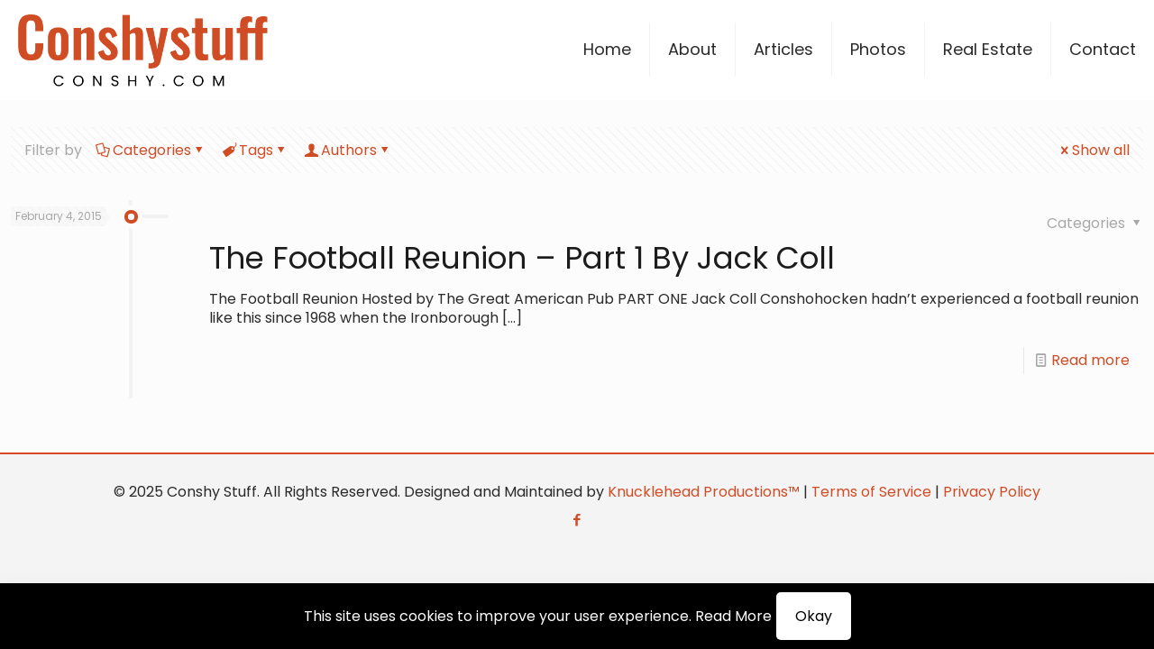

--- FILE ---
content_type: text/html; charset=UTF-8
request_url: https://conshystuff.com/tag/football-reunion/
body_size: 29428
content:
<!DOCTYPE html>
<html lang="en-US" class="no-js " >

<head>

<meta charset="UTF-8" />
<meta name='robots' content='noindex, follow' />
	<style>img:is([sizes="auto" i], [sizes^="auto," i]) { contain-intrinsic-size: 3000px 1500px }</style>
	<meta name="description" content="BeCongress | Best WordPress theme for meetings and congresses"/>
<link rel="alternate" hreflang="en-US" href="https://conshystuff.com/tag/football-reunion/"/>
<!-- Global site tag (gtag.js) - Google Analytics -->
<script async src="https://www.googletagmanager.com/gtag/js?id=UA-143361977-1"></script>
<script>
  window.dataLayer = window.dataLayer || [];
  function gtag(){dataLayer.push(arguments);}
  gtag('js', new Date());

  gtag('config', 'UA-143361977-1', { 'anonymize_ip': true });
</script>


<!-- Global site tag (gtag.js) - Google Analytics -->
<script async src="https://www.googletagmanager.com/gtag/js?id=G-HXGBLGE7K8"></script>
<script>
  window.dataLayer = window.dataLayer || [];
  function gtag(){dataLayer.push(arguments);}
  gtag('js', new Date());

  gtag('config', 'G-HXGBLGE7K8');
</script>
<meta name="format-detection" content="telephone=no">
<meta name="viewport" content="width=device-width, initial-scale=1, maximum-scale=1" />
<link rel="shortcut icon" href="/wp-content/uploads/conshystuff-favicon.jpg" type="image/x-icon" />
<meta name="theme-color" content="#ffffff" media="(prefers-color-scheme: light)">
<meta name="theme-color" content="#ffffff" media="(prefers-color-scheme: dark)">

	<!-- This site is optimized with the Yoast SEO plugin v26.3 - https://yoast.com/wordpress/plugins/seo/ -->
	<title>Football Reunion Archives - Conshy Stuff</title>
	<meta property="og:locale" content="en_US" />
	<meta property="og:type" content="article" />
	<meta property="og:title" content="Football Reunion Archives - Conshy Stuff" />
	<meta property="og:url" content="https://conshystuff.com/tag/football-reunion/" />
	<meta property="og:site_name" content="Conshy Stuff" />
	<meta name="twitter:card" content="summary_large_image" />
	<script type="application/ld+json" class="yoast-schema-graph">{"@context":"https://schema.org","@graph":[{"@type":"CollectionPage","@id":"https://conshystuff.com/tag/football-reunion/","url":"https://conshystuff.com/tag/football-reunion/","name":"Football Reunion Archives - Conshy Stuff","isPartOf":{"@id":"https://conshystuff.com/#website"},"breadcrumb":{"@id":"https://conshystuff.com/tag/football-reunion/#breadcrumb"},"inLanguage":"en-US"},{"@type":"BreadcrumbList","@id":"https://conshystuff.com/tag/football-reunion/#breadcrumb","itemListElement":[{"@type":"ListItem","position":1,"name":"Home","item":"https://conshystuff.com/"},{"@type":"ListItem","position":2,"name":"Football Reunion"}]},{"@type":"WebSite","@id":"https://conshystuff.com/#website","url":"https://conshystuff.com/","name":"Conshy Stuff","description":"","potentialAction":[{"@type":"SearchAction","target":{"@type":"EntryPoint","urlTemplate":"https://conshystuff.com/?s={search_term_string}"},"query-input":{"@type":"PropertyValueSpecification","valueRequired":true,"valueName":"search_term_string"}}],"inLanguage":"en-US"}]}</script>
	<!-- / Yoast SEO plugin. -->


<link rel='dns-prefetch' href='//fonts.googleapis.com' />
<link rel="alternate" type="application/rss+xml" title="Conshy Stuff &raquo; Feed" href="https://conshystuff.com/feed/" />
<link rel="alternate" type="application/rss+xml" title="Conshy Stuff &raquo; Comments Feed" href="https://conshystuff.com/comments/feed/" />
<link rel="alternate" type="application/rss+xml" title="Conshy Stuff &raquo; Football Reunion Tag Feed" href="https://conshystuff.com/tag/football-reunion/feed/" />
<script type="text/javascript">
/* <![CDATA[ */
window._wpemojiSettings = {"baseUrl":"https:\/\/s.w.org\/images\/core\/emoji\/16.0.1\/72x72\/","ext":".png","svgUrl":"https:\/\/s.w.org\/images\/core\/emoji\/16.0.1\/svg\/","svgExt":".svg","source":{"concatemoji":"https:\/\/conshystuff.com\/wp-includes\/js\/wp-emoji-release.min.js?ver=6.8.3"}};
/*! This file is auto-generated */
!function(s,n){var o,i,e;function c(e){try{var t={supportTests:e,timestamp:(new Date).valueOf()};sessionStorage.setItem(o,JSON.stringify(t))}catch(e){}}function p(e,t,n){e.clearRect(0,0,e.canvas.width,e.canvas.height),e.fillText(t,0,0);var t=new Uint32Array(e.getImageData(0,0,e.canvas.width,e.canvas.height).data),a=(e.clearRect(0,0,e.canvas.width,e.canvas.height),e.fillText(n,0,0),new Uint32Array(e.getImageData(0,0,e.canvas.width,e.canvas.height).data));return t.every(function(e,t){return e===a[t]})}function u(e,t){e.clearRect(0,0,e.canvas.width,e.canvas.height),e.fillText(t,0,0);for(var n=e.getImageData(16,16,1,1),a=0;a<n.data.length;a++)if(0!==n.data[a])return!1;return!0}function f(e,t,n,a){switch(t){case"flag":return n(e,"\ud83c\udff3\ufe0f\u200d\u26a7\ufe0f","\ud83c\udff3\ufe0f\u200b\u26a7\ufe0f")?!1:!n(e,"\ud83c\udde8\ud83c\uddf6","\ud83c\udde8\u200b\ud83c\uddf6")&&!n(e,"\ud83c\udff4\udb40\udc67\udb40\udc62\udb40\udc65\udb40\udc6e\udb40\udc67\udb40\udc7f","\ud83c\udff4\u200b\udb40\udc67\u200b\udb40\udc62\u200b\udb40\udc65\u200b\udb40\udc6e\u200b\udb40\udc67\u200b\udb40\udc7f");case"emoji":return!a(e,"\ud83e\udedf")}return!1}function g(e,t,n,a){var r="undefined"!=typeof WorkerGlobalScope&&self instanceof WorkerGlobalScope?new OffscreenCanvas(300,150):s.createElement("canvas"),o=r.getContext("2d",{willReadFrequently:!0}),i=(o.textBaseline="top",o.font="600 32px Arial",{});return e.forEach(function(e){i[e]=t(o,e,n,a)}),i}function t(e){var t=s.createElement("script");t.src=e,t.defer=!0,s.head.appendChild(t)}"undefined"!=typeof Promise&&(o="wpEmojiSettingsSupports",i=["flag","emoji"],n.supports={everything:!0,everythingExceptFlag:!0},e=new Promise(function(e){s.addEventListener("DOMContentLoaded",e,{once:!0})}),new Promise(function(t){var n=function(){try{var e=JSON.parse(sessionStorage.getItem(o));if("object"==typeof e&&"number"==typeof e.timestamp&&(new Date).valueOf()<e.timestamp+604800&&"object"==typeof e.supportTests)return e.supportTests}catch(e){}return null}();if(!n){if("undefined"!=typeof Worker&&"undefined"!=typeof OffscreenCanvas&&"undefined"!=typeof URL&&URL.createObjectURL&&"undefined"!=typeof Blob)try{var e="postMessage("+g.toString()+"("+[JSON.stringify(i),f.toString(),p.toString(),u.toString()].join(",")+"));",a=new Blob([e],{type:"text/javascript"}),r=new Worker(URL.createObjectURL(a),{name:"wpTestEmojiSupports"});return void(r.onmessage=function(e){c(n=e.data),r.terminate(),t(n)})}catch(e){}c(n=g(i,f,p,u))}t(n)}).then(function(e){for(var t in e)n.supports[t]=e[t],n.supports.everything=n.supports.everything&&n.supports[t],"flag"!==t&&(n.supports.everythingExceptFlag=n.supports.everythingExceptFlag&&n.supports[t]);n.supports.everythingExceptFlag=n.supports.everythingExceptFlag&&!n.supports.flag,n.DOMReady=!1,n.readyCallback=function(){n.DOMReady=!0}}).then(function(){return e}).then(function(){var e;n.supports.everything||(n.readyCallback(),(e=n.source||{}).concatemoji?t(e.concatemoji):e.wpemoji&&e.twemoji&&(t(e.twemoji),t(e.wpemoji)))}))}((window,document),window._wpemojiSettings);
/* ]]> */
</script>
<style id='wp-emoji-styles-inline-css' type='text/css'>

	img.wp-smiley, img.emoji {
		display: inline !important;
		border: none !important;
		box-shadow: none !important;
		height: 1em !important;
		width: 1em !important;
		margin: 0 0.07em !important;
		vertical-align: -0.1em !important;
		background: none !important;
		padding: 0 !important;
	}
</style>
<link rel='stylesheet' id='wp-block-library-css' href='https://conshystuff.com/wp-includes/css/dist/block-library/style.min.css?ver=6.8.3' type='text/css' media='all' />
<style id='classic-theme-styles-inline-css' type='text/css'>
/*! This file is auto-generated */
.wp-block-button__link{color:#fff;background-color:#32373c;border-radius:9999px;box-shadow:none;text-decoration:none;padding:calc(.667em + 2px) calc(1.333em + 2px);font-size:1.125em}.wp-block-file__button{background:#32373c;color:#fff;text-decoration:none}
</style>
<style id='global-styles-inline-css' type='text/css'>
:root{--wp--preset--aspect-ratio--square: 1;--wp--preset--aspect-ratio--4-3: 4/3;--wp--preset--aspect-ratio--3-4: 3/4;--wp--preset--aspect-ratio--3-2: 3/2;--wp--preset--aspect-ratio--2-3: 2/3;--wp--preset--aspect-ratio--16-9: 16/9;--wp--preset--aspect-ratio--9-16: 9/16;--wp--preset--color--black: #000000;--wp--preset--color--cyan-bluish-gray: #abb8c3;--wp--preset--color--white: #ffffff;--wp--preset--color--pale-pink: #f78da7;--wp--preset--color--vivid-red: #cf2e2e;--wp--preset--color--luminous-vivid-orange: #ff6900;--wp--preset--color--luminous-vivid-amber: #fcb900;--wp--preset--color--light-green-cyan: #7bdcb5;--wp--preset--color--vivid-green-cyan: #00d084;--wp--preset--color--pale-cyan-blue: #8ed1fc;--wp--preset--color--vivid-cyan-blue: #0693e3;--wp--preset--color--vivid-purple: #9b51e0;--wp--preset--gradient--vivid-cyan-blue-to-vivid-purple: linear-gradient(135deg,rgba(6,147,227,1) 0%,rgb(155,81,224) 100%);--wp--preset--gradient--light-green-cyan-to-vivid-green-cyan: linear-gradient(135deg,rgb(122,220,180) 0%,rgb(0,208,130) 100%);--wp--preset--gradient--luminous-vivid-amber-to-luminous-vivid-orange: linear-gradient(135deg,rgba(252,185,0,1) 0%,rgba(255,105,0,1) 100%);--wp--preset--gradient--luminous-vivid-orange-to-vivid-red: linear-gradient(135deg,rgba(255,105,0,1) 0%,rgb(207,46,46) 100%);--wp--preset--gradient--very-light-gray-to-cyan-bluish-gray: linear-gradient(135deg,rgb(238,238,238) 0%,rgb(169,184,195) 100%);--wp--preset--gradient--cool-to-warm-spectrum: linear-gradient(135deg,rgb(74,234,220) 0%,rgb(151,120,209) 20%,rgb(207,42,186) 40%,rgb(238,44,130) 60%,rgb(251,105,98) 80%,rgb(254,248,76) 100%);--wp--preset--gradient--blush-light-purple: linear-gradient(135deg,rgb(255,206,236) 0%,rgb(152,150,240) 100%);--wp--preset--gradient--blush-bordeaux: linear-gradient(135deg,rgb(254,205,165) 0%,rgb(254,45,45) 50%,rgb(107,0,62) 100%);--wp--preset--gradient--luminous-dusk: linear-gradient(135deg,rgb(255,203,112) 0%,rgb(199,81,192) 50%,rgb(65,88,208) 100%);--wp--preset--gradient--pale-ocean: linear-gradient(135deg,rgb(255,245,203) 0%,rgb(182,227,212) 50%,rgb(51,167,181) 100%);--wp--preset--gradient--electric-grass: linear-gradient(135deg,rgb(202,248,128) 0%,rgb(113,206,126) 100%);--wp--preset--gradient--midnight: linear-gradient(135deg,rgb(2,3,129) 0%,rgb(40,116,252) 100%);--wp--preset--font-size--small: 13px;--wp--preset--font-size--medium: 20px;--wp--preset--font-size--large: 36px;--wp--preset--font-size--x-large: 42px;--wp--preset--spacing--20: 0.44rem;--wp--preset--spacing--30: 0.67rem;--wp--preset--spacing--40: 1rem;--wp--preset--spacing--50: 1.5rem;--wp--preset--spacing--60: 2.25rem;--wp--preset--spacing--70: 3.38rem;--wp--preset--spacing--80: 5.06rem;--wp--preset--shadow--natural: 6px 6px 9px rgba(0, 0, 0, 0.2);--wp--preset--shadow--deep: 12px 12px 50px rgba(0, 0, 0, 0.4);--wp--preset--shadow--sharp: 6px 6px 0px rgba(0, 0, 0, 0.2);--wp--preset--shadow--outlined: 6px 6px 0px -3px rgba(255, 255, 255, 1), 6px 6px rgba(0, 0, 0, 1);--wp--preset--shadow--crisp: 6px 6px 0px rgba(0, 0, 0, 1);}:where(.is-layout-flex){gap: 0.5em;}:where(.is-layout-grid){gap: 0.5em;}body .is-layout-flex{display: flex;}.is-layout-flex{flex-wrap: wrap;align-items: center;}.is-layout-flex > :is(*, div){margin: 0;}body .is-layout-grid{display: grid;}.is-layout-grid > :is(*, div){margin: 0;}:where(.wp-block-columns.is-layout-flex){gap: 2em;}:where(.wp-block-columns.is-layout-grid){gap: 2em;}:where(.wp-block-post-template.is-layout-flex){gap: 1.25em;}:where(.wp-block-post-template.is-layout-grid){gap: 1.25em;}.has-black-color{color: var(--wp--preset--color--black) !important;}.has-cyan-bluish-gray-color{color: var(--wp--preset--color--cyan-bluish-gray) !important;}.has-white-color{color: var(--wp--preset--color--white) !important;}.has-pale-pink-color{color: var(--wp--preset--color--pale-pink) !important;}.has-vivid-red-color{color: var(--wp--preset--color--vivid-red) !important;}.has-luminous-vivid-orange-color{color: var(--wp--preset--color--luminous-vivid-orange) !important;}.has-luminous-vivid-amber-color{color: var(--wp--preset--color--luminous-vivid-amber) !important;}.has-light-green-cyan-color{color: var(--wp--preset--color--light-green-cyan) !important;}.has-vivid-green-cyan-color{color: var(--wp--preset--color--vivid-green-cyan) !important;}.has-pale-cyan-blue-color{color: var(--wp--preset--color--pale-cyan-blue) !important;}.has-vivid-cyan-blue-color{color: var(--wp--preset--color--vivid-cyan-blue) !important;}.has-vivid-purple-color{color: var(--wp--preset--color--vivid-purple) !important;}.has-black-background-color{background-color: var(--wp--preset--color--black) !important;}.has-cyan-bluish-gray-background-color{background-color: var(--wp--preset--color--cyan-bluish-gray) !important;}.has-white-background-color{background-color: var(--wp--preset--color--white) !important;}.has-pale-pink-background-color{background-color: var(--wp--preset--color--pale-pink) !important;}.has-vivid-red-background-color{background-color: var(--wp--preset--color--vivid-red) !important;}.has-luminous-vivid-orange-background-color{background-color: var(--wp--preset--color--luminous-vivid-orange) !important;}.has-luminous-vivid-amber-background-color{background-color: var(--wp--preset--color--luminous-vivid-amber) !important;}.has-light-green-cyan-background-color{background-color: var(--wp--preset--color--light-green-cyan) !important;}.has-vivid-green-cyan-background-color{background-color: var(--wp--preset--color--vivid-green-cyan) !important;}.has-pale-cyan-blue-background-color{background-color: var(--wp--preset--color--pale-cyan-blue) !important;}.has-vivid-cyan-blue-background-color{background-color: var(--wp--preset--color--vivid-cyan-blue) !important;}.has-vivid-purple-background-color{background-color: var(--wp--preset--color--vivid-purple) !important;}.has-black-border-color{border-color: var(--wp--preset--color--black) !important;}.has-cyan-bluish-gray-border-color{border-color: var(--wp--preset--color--cyan-bluish-gray) !important;}.has-white-border-color{border-color: var(--wp--preset--color--white) !important;}.has-pale-pink-border-color{border-color: var(--wp--preset--color--pale-pink) !important;}.has-vivid-red-border-color{border-color: var(--wp--preset--color--vivid-red) !important;}.has-luminous-vivid-orange-border-color{border-color: var(--wp--preset--color--luminous-vivid-orange) !important;}.has-luminous-vivid-amber-border-color{border-color: var(--wp--preset--color--luminous-vivid-amber) !important;}.has-light-green-cyan-border-color{border-color: var(--wp--preset--color--light-green-cyan) !important;}.has-vivid-green-cyan-border-color{border-color: var(--wp--preset--color--vivid-green-cyan) !important;}.has-pale-cyan-blue-border-color{border-color: var(--wp--preset--color--pale-cyan-blue) !important;}.has-vivid-cyan-blue-border-color{border-color: var(--wp--preset--color--vivid-cyan-blue) !important;}.has-vivid-purple-border-color{border-color: var(--wp--preset--color--vivid-purple) !important;}.has-vivid-cyan-blue-to-vivid-purple-gradient-background{background: var(--wp--preset--gradient--vivid-cyan-blue-to-vivid-purple) !important;}.has-light-green-cyan-to-vivid-green-cyan-gradient-background{background: var(--wp--preset--gradient--light-green-cyan-to-vivid-green-cyan) !important;}.has-luminous-vivid-amber-to-luminous-vivid-orange-gradient-background{background: var(--wp--preset--gradient--luminous-vivid-amber-to-luminous-vivid-orange) !important;}.has-luminous-vivid-orange-to-vivid-red-gradient-background{background: var(--wp--preset--gradient--luminous-vivid-orange-to-vivid-red) !important;}.has-very-light-gray-to-cyan-bluish-gray-gradient-background{background: var(--wp--preset--gradient--very-light-gray-to-cyan-bluish-gray) !important;}.has-cool-to-warm-spectrum-gradient-background{background: var(--wp--preset--gradient--cool-to-warm-spectrum) !important;}.has-blush-light-purple-gradient-background{background: var(--wp--preset--gradient--blush-light-purple) !important;}.has-blush-bordeaux-gradient-background{background: var(--wp--preset--gradient--blush-bordeaux) !important;}.has-luminous-dusk-gradient-background{background: var(--wp--preset--gradient--luminous-dusk) !important;}.has-pale-ocean-gradient-background{background: var(--wp--preset--gradient--pale-ocean) !important;}.has-electric-grass-gradient-background{background: var(--wp--preset--gradient--electric-grass) !important;}.has-midnight-gradient-background{background: var(--wp--preset--gradient--midnight) !important;}.has-small-font-size{font-size: var(--wp--preset--font-size--small) !important;}.has-medium-font-size{font-size: var(--wp--preset--font-size--medium) !important;}.has-large-font-size{font-size: var(--wp--preset--font-size--large) !important;}.has-x-large-font-size{font-size: var(--wp--preset--font-size--x-large) !important;}
:where(.wp-block-post-template.is-layout-flex){gap: 1.25em;}:where(.wp-block-post-template.is-layout-grid){gap: 1.25em;}
:where(.wp-block-columns.is-layout-flex){gap: 2em;}:where(.wp-block-columns.is-layout-grid){gap: 2em;}
:root :where(.wp-block-pullquote){font-size: 1.5em;line-height: 1.6;}
</style>
<link rel='stylesheet' id='widgetopts-styles-css' href='https://conshystuff.com/wp-content/plugins/widget-options/assets/css/widget-options.css?ver=4.1.3' type='text/css' media='all' />
<link rel='stylesheet' id='wp-components-css' href='https://conshystuff.com/wp-includes/css/dist/components/style.min.css?ver=6.8.3' type='text/css' media='all' />
<link rel='stylesheet' id='godaddy-styles-css' href='https://conshystuff.com/wp-content/mu-plugins/vendor/wpex/godaddy-launch/includes/Dependencies/GoDaddy/Styles/build/latest.css?ver=2.0.2' type='text/css' media='all' />
<link rel='stylesheet' id='mfn-be-css' href='https://conshystuff.com/knucklehead/css/be.css?ver=28.1.10' type='text/css' media='all' />
<link rel='stylesheet' id='mfn-animations-css' href='https://conshystuff.com/knucklehead/assets/animations/animations.min.css?ver=28.1.10' type='text/css' media='all' />
<link rel='stylesheet' id='mfn-font-awesome-css' href='https://conshystuff.com/knucklehead/fonts/fontawesome/fontawesome.css?ver=28.1.10' type='text/css' media='all' />
<link rel='stylesheet' id='mfn-responsive-css' href='https://conshystuff.com/knucklehead/css/responsive.css?ver=28.1.10' type='text/css' media='all' />
<link rel='stylesheet' id='mfn-fonts-css' href='https://fonts.googleapis.com/css?family=Poppins%3A1%2C100%2C300%2C400%2C400italic%2C500%2C700&#038;display=swap&#038;ver=6.8.3' type='text/css' media='all' />
<style id='mfn-dynamic-inline-css' type='text/css'>
html{background-color:#FCFCFC}#Wrapper,#Content,.mfn-popup .mfn-popup-content,.mfn-off-canvas-sidebar .mfn-off-canvas-content-wrapper,.mfn-cart-holder,.mfn-header-login,#Top_bar .search_wrapper,#Top_bar .top_bar_right .mfn-live-search-box,.column_livesearch .mfn-live-search-wrapper,.column_livesearch .mfn-live-search-box{background-color:#FCFCFC}.layout-boxed.mfn-bebuilder-header.mfn-ui #Wrapper .mfn-only-sample-content{background-color:#FCFCFC}body:not(.template-slider) #Header{min-height:250px}body.header-below:not(.template-slider) #Header{padding-top:250px}#Subheader{padding:180px 0 90px}#Footer .widgets_wrapper{padding:30px 0}.has-search-overlay.search-overlay-opened #search-overlay{background-color:rgba(0,0,0,0.6)}.elementor-page.elementor-default #Content .the_content .section_wrapper{max-width:100%}.elementor-page.elementor-default #Content .section.the_content{width:100%}.elementor-page.elementor-default #Content .section_wrapper .the_content_wrapper{margin-left:0;margin-right:0;width:100%}body,span.date_label,.timeline_items li h3 span,input[type="date"],input[type="text"],input[type="password"],input[type="tel"],input[type="email"],input[type="url"],textarea,select,.offer_li .title h3,.mfn-menu-item-megamenu{font-family:"Poppins",-apple-system,BlinkMacSystemFont,"Segoe UI",Roboto,Oxygen-Sans,Ubuntu,Cantarell,"Helvetica Neue",sans-serif}.lead,.big{font-family:"Poppins",-apple-system,BlinkMacSystemFont,"Segoe UI",Roboto,Oxygen-Sans,Ubuntu,Cantarell,"Helvetica Neue",sans-serif}#menu > ul > li > a,#overlay-menu ul li a{font-family:"Poppins",-apple-system,BlinkMacSystemFont,"Segoe UI",Roboto,Oxygen-Sans,Ubuntu,Cantarell,"Helvetica Neue",sans-serif}#Subheader .title{font-family:"Poppins",-apple-system,BlinkMacSystemFont,"Segoe UI",Roboto,Oxygen-Sans,Ubuntu,Cantarell,"Helvetica Neue",sans-serif}h1,h2,h3,h4,.text-logo #logo{font-family:"Poppins",-apple-system,BlinkMacSystemFont,"Segoe UI",Roboto,Oxygen-Sans,Ubuntu,Cantarell,"Helvetica Neue",sans-serif}h5,h6{font-family:"Poppins",-apple-system,BlinkMacSystemFont,"Segoe UI",Roboto,Oxygen-Sans,Ubuntu,Cantarell,"Helvetica Neue",sans-serif}blockquote{font-family:"Poppins",-apple-system,BlinkMacSystemFont,"Segoe UI",Roboto,Oxygen-Sans,Ubuntu,Cantarell,"Helvetica Neue",sans-serif}.chart_box .chart .num,.counter .desc_wrapper .number-wrapper,.how_it_works .image .number,.pricing-box .plan-header .price,.quick_fact .number-wrapper,.woocommerce .product div.entry-summary .price{font-family:"Poppins",-apple-system,BlinkMacSystemFont,"Segoe UI",Roboto,Oxygen-Sans,Ubuntu,Cantarell,"Helvetica Neue",sans-serif}body,.mfn-menu-item-megamenu{font-size:16px;line-height:21px;font-weight:400;letter-spacing:0px}.lead,.big{font-size:18px;line-height:28px;font-weight:400;letter-spacing:0px}#menu > ul > li > a,#overlay-menu ul li a{font-size:18px;font-weight:400;letter-spacing:0px}#overlay-menu ul li a{line-height:27px}#Subheader .title{font-size:40px;line-height:40px;font-weight:700;letter-spacing:0px}h1,.text-logo #logo{font-size:40px;line-height:45px;font-weight:500;letter-spacing:0px}h2{font-size:34px;line-height:40px;font-weight:400;letter-spacing:0px}h3,.woocommerce ul.products li.product h3,.woocommerce #customer_login h2{font-size:28px;line-height:32px;font-weight:400;letter-spacing:0px}h4,.woocommerce .woocommerce-order-details__title,.woocommerce .wc-bacs-bank-details-heading,.woocommerce .woocommerce-customer-details h2{font-size:21px;line-height:25px;font-weight:400;letter-spacing:0px}h5{font-size:18px;line-height:22px;font-weight:500;letter-spacing:0px}h6{font-size:16px;line-height:20px;font-weight:400;letter-spacing:0px}#Intro .intro-title{font-size:70px;line-height:70px;font-weight:400;letter-spacing:0px}@media only screen and (min-width:768px) and (max-width:959px){body,.mfn-menu-item-megamenu{font-size:14px;line-height:19px;font-weight:400;letter-spacing:0px}.lead,.big{font-size:15px;line-height:24px;font-weight:400;letter-spacing:0px}#menu > ul > li > a,#overlay-menu ul li a{font-size:15px;font-weight:400;letter-spacing:0px}#overlay-menu ul li a{line-height:22.5px}#Subheader .title{font-size:34px;line-height:34px;font-weight:700;letter-spacing:0px}h1,.text-logo #logo{font-size:34px;line-height:38px;font-weight:500;letter-spacing:0px}h2{font-size:29px;line-height:34px;font-weight:400;letter-spacing:0px}h3,.woocommerce ul.products li.product h3,.woocommerce #customer_login h2{font-size:24px;line-height:27px;font-weight:400;letter-spacing:0px}h4,.woocommerce .woocommerce-order-details__title,.woocommerce .wc-bacs-bank-details-heading,.woocommerce .woocommerce-customer-details h2{font-size:18px;line-height:21px;font-weight:400;letter-spacing:0px}h5{font-size:15px;line-height:19px;font-weight:500;letter-spacing:0px}h6{font-size:14px;line-height:19px;font-weight:400;letter-spacing:0px}#Intro .intro-title{font-size:60px;line-height:60px;font-weight:400;letter-spacing:0px}blockquote{font-size:15px}.chart_box .chart .num{font-size:45px;line-height:45px}.counter .desc_wrapper .number-wrapper{font-size:45px;line-height:45px}.counter .desc_wrapper .title{font-size:14px;line-height:18px}.faq .question .title{font-size:14px}.fancy_heading .title{font-size:38px;line-height:38px}.offer .offer_li .desc_wrapper .title h3{font-size:32px;line-height:32px}.offer_thumb_ul li.offer_thumb_li .desc_wrapper .title h3{font-size:32px;line-height:32px}.pricing-box .plan-header h2{font-size:27px;line-height:27px}.pricing-box .plan-header .price > span{font-size:40px;line-height:40px}.pricing-box .plan-header .price sup.currency{font-size:18px;line-height:18px}.pricing-box .plan-header .price sup.period{font-size:14px;line-height:14px}.quick_fact .number-wrapper{font-size:80px;line-height:80px}.trailer_box .desc h2{font-size:27px;line-height:27px}.widget > h3{font-size:17px;line-height:20px}}@media only screen and (min-width:480px) and (max-width:767px){body,.mfn-menu-item-megamenu{font-size:13px;line-height:19px;font-weight:400;letter-spacing:0px}.lead,.big{font-size:14px;line-height:21px;font-weight:400;letter-spacing:0px}#menu > ul > li > a,#overlay-menu ul li a{font-size:14px;font-weight:400;letter-spacing:0px}#overlay-menu ul li a{line-height:21px}#Subheader .title{font-size:30px;line-height:30px;font-weight:700;letter-spacing:0px}h1,.text-logo #logo{font-size:30px;line-height:34px;font-weight:500;letter-spacing:0px}h2{font-size:26px;line-height:30px;font-weight:400;letter-spacing:0px}h3,.woocommerce ul.products li.product h3,.woocommerce #customer_login h2{font-size:21px;line-height:24px;font-weight:400;letter-spacing:0px}h4,.woocommerce .woocommerce-order-details__title,.woocommerce .wc-bacs-bank-details-heading,.woocommerce .woocommerce-customer-details h2{font-size:16px;line-height:19px;font-weight:400;letter-spacing:0px}h5{font-size:14px;line-height:19px;font-weight:500;letter-spacing:0px}h6{font-size:13px;line-height:19px;font-weight:400;letter-spacing:0px}#Intro .intro-title{font-size:53px;line-height:53px;font-weight:400;letter-spacing:0px}blockquote{font-size:14px}.chart_box .chart .num{font-size:40px;line-height:40px}.counter .desc_wrapper .number-wrapper{font-size:40px;line-height:40px}.counter .desc_wrapper .title{font-size:13px;line-height:16px}.faq .question .title{font-size:13px}.fancy_heading .title{font-size:34px;line-height:34px}.offer .offer_li .desc_wrapper .title h3{font-size:28px;line-height:28px}.offer_thumb_ul li.offer_thumb_li .desc_wrapper .title h3{font-size:28px;line-height:28px}.pricing-box .plan-header h2{font-size:24px;line-height:24px}.pricing-box .plan-header .price > span{font-size:34px;line-height:34px}.pricing-box .plan-header .price sup.currency{font-size:16px;line-height:16px}.pricing-box .plan-header .price sup.period{font-size:13px;line-height:13px}.quick_fact .number-wrapper{font-size:70px;line-height:70px}.trailer_box .desc h2{font-size:24px;line-height:24px}.widget > h3{font-size:16px;line-height:19px}}@media only screen and (max-width:479px){body,.mfn-menu-item-megamenu{font-size:13px;line-height:19px;font-weight:400;letter-spacing:0px}.lead,.big{font-size:13px;line-height:19px;font-weight:400;letter-spacing:0px}#menu > ul > li > a,#overlay-menu ul li a{font-size:13px;font-weight:400;letter-spacing:0px}#overlay-menu ul li a{line-height:19.5px}#Subheader .title{font-size:24px;line-height:24px;font-weight:700;letter-spacing:0px}h1,.text-logo #logo{font-size:24px;line-height:27px;font-weight:500;letter-spacing:0px}h2{font-size:20px;line-height:24px;font-weight:400;letter-spacing:0px}h3,.woocommerce ul.products li.product h3,.woocommerce #customer_login h2{font-size:17px;line-height:19px;font-weight:400;letter-spacing:0px}h4,.woocommerce .woocommerce-order-details__title,.woocommerce .wc-bacs-bank-details-heading,.woocommerce .woocommerce-customer-details h2{font-size:13px;line-height:19px;font-weight:400;letter-spacing:0px}h5{font-size:13px;line-height:19px;font-weight:500;letter-spacing:0px}h6{font-size:13px;line-height:19px;font-weight:400;letter-spacing:0px}#Intro .intro-title{font-size:42px;line-height:42px;font-weight:400;letter-spacing:0px}blockquote{font-size:13px}.chart_box .chart .num{font-size:35px;line-height:35px}.counter .desc_wrapper .number-wrapper{font-size:35px;line-height:35px}.counter .desc_wrapper .title{font-size:13px;line-height:26px}.faq .question .title{font-size:13px}.fancy_heading .title{font-size:30px;line-height:30px}.offer .offer_li .desc_wrapper .title h3{font-size:26px;line-height:26px}.offer_thumb_ul li.offer_thumb_li .desc_wrapper .title h3{font-size:26px;line-height:26px}.pricing-box .plan-header h2{font-size:21px;line-height:21px}.pricing-box .plan-header .price > span{font-size:32px;line-height:32px}.pricing-box .plan-header .price sup.currency{font-size:14px;line-height:14px}.pricing-box .plan-header .price sup.period{font-size:13px;line-height:13px}.quick_fact .number-wrapper{font-size:60px;line-height:60px}.trailer_box .desc h2{font-size:21px;line-height:21px}.widget > h3{font-size:15px;line-height:18px}}.with_aside .sidebar.columns{width:25%}.with_aside .sections_group{width:75%}.aside_both .sidebar.columns{width:20%}.aside_both .sidebar.sidebar-1{margin-left:-80%}.aside_both .sections_group{width:60%;margin-left:20%}@media only screen and (min-width:1240px){#Wrapper,.with_aside .content_wrapper{max-width:1920px}body.layout-boxed.mfn-header-scrolled .mfn-header-tmpl.mfn-sticky-layout-width{max-width:1920px;left:0;right:0;margin-left:auto;margin-right:auto}body.layout-boxed:not(.mfn-header-scrolled) .mfn-header-tmpl.mfn-header-layout-width,body.layout-boxed .mfn-header-tmpl.mfn-header-layout-width:not(.mfn-hasSticky){max-width:1920px;left:0;right:0;margin-left:auto;margin-right:auto}body.layout-boxed.mfn-bebuilder-header.mfn-ui .mfn-only-sample-content{max-width:1920px;margin-left:auto;margin-right:auto}.section_wrapper,.container{max-width:1900px}.layout-boxed.header-boxed #Top_bar.is-sticky{max-width:1920px}}@media only screen and (max-width:767px){#Wrapper{max-width:calc(100% - 67px)}.content_wrapper .section_wrapper,.container,.four.columns .widget-area{max-width:550px !important;padding-left:33px;padding-right:33px}}body{--mfn-button-font-family:inherit;--mfn-button-font-size:16px;--mfn-button-font-weight:400;--mfn-button-font-style:inherit;--mfn-button-letter-spacing:0px;--mfn-button-padding:16px 20px 16px 20px;--mfn-button-border-width:0;--mfn-button-border-radius:5px 5px 5px 5px;--mfn-button-gap:10px;--mfn-button-transition:0.2s;--mfn-button-color:#ffffff;--mfn-button-color-hover:#ffffff;--mfn-button-bg:#d04c25;--mfn-button-bg-hover:#c33f18;--mfn-button-border-color:transparent;--mfn-button-border-color-hover:transparent;--mfn-button-icon-color:#ffffff;--mfn-button-icon-color-hover:#ffffff;--mfn-button-box-shadow:unset;--mfn-button-theme-color:#ffffff;--mfn-button-theme-color-hover:#ffffff;--mfn-button-theme-bg:#d04c25;--mfn-button-theme-bg-hover:#c33f18;--mfn-button-theme-border-color:transparent;--mfn-button-theme-border-color-hover:transparent;--mfn-button-theme-icon-color:#ffffff;--mfn-button-theme-icon-color-hover:#ffffff;--mfn-button-theme-box-shadow:unset;--mfn-button-shop-color:#ffffff;--mfn-button-shop-color-hover:#ffffff;--mfn-button-shop-bg:#d04c25;--mfn-button-shop-bg-hover:#c33f18;--mfn-button-shop-border-color:transparent;--mfn-button-shop-border-color-hover:transparent;--mfn-button-shop-icon-color:#626262;--mfn-button-shop-icon-color-hover:#626262;--mfn-button-shop-box-shadow:unset;--mfn-button-action-color:#747474;--mfn-button-action-color-hover:#747474;--mfn-button-action-bg:#f7f7f7;--mfn-button-action-bg-hover:#eaeaea;--mfn-button-action-border-color:transparent;--mfn-button-action-border-color-hover:transparent;--mfn-button-action-icon-color:#626262;--mfn-button-action-icon-color-hover:#626262;--mfn-button-action-box-shadow:unset}@media only screen and (max-width:959px){body{}}@media only screen and (max-width:768px){body{}}.mfn-cookies,.mfn-cookies-reopen{--mfn-gdpr2-container-text-color:#626262;--mfn-gdpr2-container-strong-color:#07070a;--mfn-gdpr2-container-bg:#ffffff;--mfn-gdpr2-container-overlay:rgba(25,37,48,0.6);--mfn-gdpr2-details-box-bg:#fbfbfb;--mfn-gdpr2-details-switch-bg:#00032a;--mfn-gdpr2-details-switch-bg-active:#5acb65;--mfn-gdpr2-tabs-text-color:#07070a;--mfn-gdpr2-tabs-text-color-active:#0089f7;--mfn-gdpr2-tabs-border:rgba(8,8,14,0.1);--mfn-gdpr2-buttons-box-bg:#fbfbfb;--mfn-gdpr2-reopen-background:#ffffff;--mfn-gdpr2-reopen-color:#222222;--mfn-gdpr2-reopen-box-shadow:0 15px 30px 0 rgba(1,7,39,.13)}#Top_bar #logo,.header-fixed #Top_bar #logo,.header-plain #Top_bar #logo,.header-transparent #Top_bar #logo{height:80px;line-height:80px;padding:15px 0}.logo-overflow #Top_bar:not(.is-sticky) .logo{height:110px}#Top_bar .menu > li > a{padding:25px 0}.menu-highlight:not(.header-creative) #Top_bar .menu > li > a{margin:30px 0}.header-plain:not(.menu-highlight) #Top_bar .menu > li > a span:not(.description){line-height:110px}.header-fixed #Top_bar .menu > li > a{padding:40px 0}@media only screen and (max-width:767px){.mobile-header-mini #Top_bar #logo{height:50px!important;line-height:50px!important;margin:5px 0}}#Top_bar #logo img.svg{width:100px}.image_frame,.wp-caption{border-width:0px}.alert{border-radius:0px}#Top_bar .top_bar_right .top-bar-right-input input{width:200px}.mfn-live-search-box .mfn-live-search-list{max-height:300px}#Side_slide{right:-250px;width:250px}#Side_slide.left{left:-250px}.blog-teaser li .desc-wrapper .desc{background-position-y:-1px}.mfn-free-delivery-info{--mfn-free-delivery-bar:#d04c25;--mfn-free-delivery-bg:rgba(0,0,0,0.1);--mfn-free-delivery-achieved:#d04c25}#back_to_top{background-color:#ab3916}#back_to_top i{color:#d04c25}@media only screen and ( max-width:767px ){}@media only screen and (min-width:1240px){body:not(.header-simple) #Top_bar #menu{display:block!important}.tr-menu #Top_bar #menu{background:none!important}#Top_bar .menu > li > ul.mfn-megamenu > li{float:left}#Top_bar .menu > li > ul.mfn-megamenu > li.mfn-megamenu-cols-1{width:100%}#Top_bar .menu > li > ul.mfn-megamenu > li.mfn-megamenu-cols-2{width:50%}#Top_bar .menu > li > ul.mfn-megamenu > li.mfn-megamenu-cols-3{width:33.33%}#Top_bar .menu > li > ul.mfn-megamenu > li.mfn-megamenu-cols-4{width:25%}#Top_bar .menu > li > ul.mfn-megamenu > li.mfn-megamenu-cols-5{width:20%}#Top_bar .menu > li > ul.mfn-megamenu > li.mfn-megamenu-cols-6{width:16.66%}#Top_bar .menu > li > ul.mfn-megamenu > li > ul{display:block!important;position:inherit;left:auto;top:auto;border-width:0 1px 0 0}#Top_bar .menu > li > ul.mfn-megamenu > li:last-child > ul{border:0}#Top_bar .menu > li > ul.mfn-megamenu > li > ul li{width:auto}#Top_bar .menu > li > ul.mfn-megamenu a.mfn-megamenu-title{text-transform:uppercase;font-weight:400;background:none}#Top_bar .menu > li > ul.mfn-megamenu a .menu-arrow{display:none}.menuo-right #Top_bar .menu > li > ul.mfn-megamenu{left:0;width:98%!important;margin:0 1%;padding:20px 0}.menuo-right #Top_bar .menu > li > ul.mfn-megamenu-bg{box-sizing:border-box}#Top_bar .menu > li > ul.mfn-megamenu-bg{padding:20px 166px 20px 20px;background-repeat:no-repeat;background-position:right bottom}.rtl #Top_bar .menu > li > ul.mfn-megamenu-bg{padding-left:166px;padding-right:20px;background-position:left bottom}#Top_bar .menu > li > ul.mfn-megamenu-bg > li{background:none}#Top_bar .menu > li > ul.mfn-megamenu-bg > li a{border:none}#Top_bar .menu > li > ul.mfn-megamenu-bg > li > ul{background:none!important;-webkit-box-shadow:0 0 0 0;-moz-box-shadow:0 0 0 0;box-shadow:0 0 0 0}.mm-vertical #Top_bar .container{position:relative}.mm-vertical #Top_bar .top_bar_left{position:static}.mm-vertical #Top_bar .menu > li ul{box-shadow:0 0 0 0 transparent!important;background-image:none}.mm-vertical #Top_bar .menu > li > ul.mfn-megamenu{padding:20px 0}.mm-vertical.header-plain #Top_bar .menu > li > ul.mfn-megamenu{width:100%!important;margin:0}.mm-vertical #Top_bar .menu > li > ul.mfn-megamenu > li{display:table-cell;float:none!important;width:10%;padding:0 15px;border-right:1px solid rgba(0,0,0,0.05)}.mm-vertical #Top_bar .menu > li > ul.mfn-megamenu > li:last-child{border-right-width:0}.mm-vertical #Top_bar .menu > li > ul.mfn-megamenu > li.hide-border{border-right-width:0}.mm-vertical #Top_bar .menu > li > ul.mfn-megamenu > li a{border-bottom-width:0;padding:9px 15px;line-height:120%}.mm-vertical #Top_bar .menu > li > ul.mfn-megamenu a.mfn-megamenu-title{font-weight:700}.rtl .mm-vertical #Top_bar .menu > li > ul.mfn-megamenu > li:first-child{border-right-width:0}.rtl .mm-vertical #Top_bar .menu > li > ul.mfn-megamenu > li:last-child{border-right-width:1px}body.header-shop #Top_bar #menu{display:flex!important;background-color:transparent}.header-shop #Top_bar.is-sticky .top_bar_row_second{display:none}.header-plain:not(.menuo-right) #Header .top_bar_left{width:auto!important}.header-stack.header-center #Top_bar #menu{display:inline-block!important}.header-simple #Top_bar #menu{display:none;height:auto;width:300px;bottom:auto;top:100%;right:1px;position:absolute;margin:0}.header-simple #Header a.responsive-menu-toggle{display:block;right:10px}.header-simple #Top_bar #menu > ul{width:100%;float:left}.header-simple #Top_bar #menu ul li{width:100%;padding-bottom:0;border-right:0;position:relative}.header-simple #Top_bar #menu ul li a{padding:0 20px;margin:0;display:block;height:auto;line-height:normal;border:none}.header-simple #Top_bar #menu ul li a:not(.menu-toggle):after{display:none}.header-simple #Top_bar #menu ul li a span{border:none;line-height:44px;display:inline;padding:0}.header-simple #Top_bar #menu ul li.submenu .menu-toggle{display:block;position:absolute;right:0;top:0;width:44px;height:44px;line-height:44px;font-size:30px;font-weight:300;text-align:center;cursor:pointer;color:#444;opacity:0.33;transform:unset}.header-simple #Top_bar #menu ul li.submenu .menu-toggle:after{content:"+";position:static}.header-simple #Top_bar #menu ul li.hover > .menu-toggle:after{content:"-"}.header-simple #Top_bar #menu ul li.hover a{border-bottom:0}.header-simple #Top_bar #menu ul.mfn-megamenu li .menu-toggle{display:none}.header-simple #Top_bar #menu ul li ul{position:relative!important;left:0!important;top:0;padding:0;margin:0!important;width:auto!important;background-image:none}.header-simple #Top_bar #menu ul li ul li{width:100%!important;display:block;padding:0}.header-simple #Top_bar #menu ul li ul li a{padding:0 20px 0 30px}.header-simple #Top_bar #menu ul li ul li a .menu-arrow{display:none}.header-simple #Top_bar #menu ul li ul li a span{padding:0}.header-simple #Top_bar #menu ul li ul li a span:after{display:none!important}.header-simple #Top_bar .menu > li > ul.mfn-megamenu a.mfn-megamenu-title{text-transform:uppercase;font-weight:400}.header-simple #Top_bar .menu > li > ul.mfn-megamenu > li > ul{display:block!important;position:inherit;left:auto;top:auto}.header-simple #Top_bar #menu ul li ul li ul{border-left:0!important;padding:0;top:0}.header-simple #Top_bar #menu ul li ul li ul li a{padding:0 20px 0 40px}.rtl.header-simple #Top_bar #menu{left:1px;right:auto}.rtl.header-simple #Top_bar a.responsive-menu-toggle{left:10px;right:auto}.rtl.header-simple #Top_bar #menu ul li.submenu .menu-toggle{left:0;right:auto}.rtl.header-simple #Top_bar #menu ul li ul{left:auto!important;right:0!important}.rtl.header-simple #Top_bar #menu ul li ul li a{padding:0 30px 0 20px}.rtl.header-simple #Top_bar #menu ul li ul li ul li a{padding:0 40px 0 20px}.menu-highlight #Top_bar .menu > li{margin:0 2px}.menu-highlight:not(.header-creative) #Top_bar .menu > li > a{padding:0;-webkit-border-radius:5px;border-radius:5px}.menu-highlight #Top_bar .menu > li > a:after{display:none}.menu-highlight #Top_bar .menu > li > a span:not(.description){line-height:50px}.menu-highlight #Top_bar .menu > li > a span.description{display:none}.menu-highlight.header-stack #Top_bar .menu > li > a{margin:10px 0!important}.menu-highlight.header-stack #Top_bar .menu > li > a span:not(.description){line-height:40px}.menu-highlight.header-simple #Top_bar #menu ul li,.menu-highlight.header-creative #Top_bar #menu ul li{margin:0}.menu-highlight.header-simple #Top_bar #menu ul li > a,.menu-highlight.header-creative #Top_bar #menu ul li > a{-webkit-border-radius:0;border-radius:0}.menu-highlight:not(.header-fixed):not(.header-simple) #Top_bar.is-sticky .menu > li > a{margin:10px 0!important;padding:5px 0!important}.menu-highlight:not(.header-fixed):not(.header-simple) #Top_bar.is-sticky .menu > li > a span{line-height:30px!important}.header-modern.menu-highlight.menuo-right .menu_wrapper{margin-right:20px}.menu-line-below #Top_bar .menu > li > a:not(.menu-toggle):after{top:auto;bottom:-4px}.menu-line-below #Top_bar.is-sticky .menu > li > a:not(.menu-toggle):after{top:auto;bottom:-4px}.menu-line-below-80 #Top_bar:not(.is-sticky) .menu > li > a:not(.menu-toggle):after{height:4px;left:10%;top:50%;margin-top:20px;width:80%}.menu-line-below-80-1 #Top_bar:not(.is-sticky) .menu > li > a:not(.menu-toggle):after{height:1px;left:10%;top:50%;margin-top:20px;width:80%}.menu-link-color #Top_bar .menu > li > a:not(.menu-toggle):after{display:none!important}.menu-arrow-top #Top_bar .menu > li > a:after{background:none repeat scroll 0 0 rgba(0,0,0,0)!important;border-color:#ccc transparent transparent;border-style:solid;border-width:7px 7px 0;display:block;height:0;left:50%;margin-left:-7px;top:0!important;width:0}.menu-arrow-top #Top_bar.is-sticky .menu > li > a:after{top:0!important}.menu-arrow-bottom #Top_bar .menu > li > a:after{background:none!important;border-color:transparent transparent #ccc;border-style:solid;border-width:0 7px 7px;display:block;height:0;left:50%;margin-left:-7px;top:auto;bottom:0;width:0}.menu-arrow-bottom #Top_bar.is-sticky .menu > li > a:after{top:auto;bottom:0}.menuo-no-borders #Top_bar .menu > li > a span{border-width:0!important}.menuo-no-borders #Header_creative #Top_bar .menu > li > a span{border-bottom-width:0}.menuo-no-borders.header-plain #Top_bar a#header_cart,.menuo-no-borders.header-plain #Top_bar a#search_button,.menuo-no-borders.header-plain #Top_bar .wpml-languages,.menuo-no-borders.header-plain #Top_bar a.action_button{border-width:0}.menuo-right #Top_bar .menu_wrapper{float:right}.menuo-right.header-stack:not(.header-center) #Top_bar .menu_wrapper{margin-right:150px}body.header-creative{padding-left:50px}body.header-creative.header-open{padding-left:250px}body.error404,body.under-construction,body.elementor-maintenance-mode,body.template-blank,body.under-construction.header-rtl.header-creative.header-open{padding-left:0!important;padding-right:0!important}.header-creative.footer-fixed #Footer,.header-creative.footer-sliding #Footer,.header-creative.footer-stick #Footer.is-sticky{box-sizing:border-box;padding-left:50px}.header-open.footer-fixed #Footer,.header-open.footer-sliding #Footer,.header-creative.footer-stick #Footer.is-sticky{padding-left:250px}.header-rtl.header-creative.footer-fixed #Footer,.header-rtl.header-creative.footer-sliding #Footer,.header-rtl.header-creative.footer-stick #Footer.is-sticky{padding-left:0;padding-right:50px}.header-rtl.header-open.footer-fixed #Footer,.header-rtl.header-open.footer-sliding #Footer,.header-rtl.header-creative.footer-stick #Footer.is-sticky{padding-right:250px}#Header_creative{background-color:#fff;position:fixed;width:250px;height:100%;left:-200px;top:0;z-index:9002;-webkit-box-shadow:2px 0 4px 2px rgba(0,0,0,.15);box-shadow:2px 0 4px 2px rgba(0,0,0,.15)}#Header_creative .container{width:100%}#Header_creative .creative-wrapper{opacity:0;margin-right:50px}#Header_creative a.creative-menu-toggle{display:block;width:34px;height:34px;line-height:34px;font-size:22px;text-align:center;position:absolute;top:10px;right:8px;border-radius:3px}.admin-bar #Header_creative a.creative-menu-toggle{top:42px}#Header_creative #Top_bar{position:static;width:100%}#Header_creative #Top_bar .top_bar_left{width:100%!important;float:none}#Header_creative #Top_bar .logo{float:none;text-align:center;margin:15px 0}#Header_creative #Top_bar #menu{background-color:transparent}#Header_creative #Top_bar .menu_wrapper{float:none;margin:0 0 30px}#Header_creative #Top_bar .menu > li{width:100%;float:none;position:relative}#Header_creative #Top_bar .menu > li > a{padding:0;text-align:center}#Header_creative #Top_bar .menu > li > a:after{display:none}#Header_creative #Top_bar .menu > li > a span{border-right:0;border-bottom-width:1px;line-height:38px}#Header_creative #Top_bar .menu li ul{left:100%;right:auto;top:0;box-shadow:2px 2px 2px 0 rgba(0,0,0,0.03);-webkit-box-shadow:2px 2px 2px 0 rgba(0,0,0,0.03)}#Header_creative #Top_bar .menu > li > ul.mfn-megamenu{margin:0;width:700px!important}#Header_creative #Top_bar .menu > li > ul.mfn-megamenu > li > ul{left:0}#Header_creative #Top_bar .menu li ul li a{padding-top:9px;padding-bottom:8px}#Header_creative #Top_bar .menu li ul li ul{top:0}#Header_creative #Top_bar .menu > li > a span.description{display:block;font-size:13px;line-height:28px!important;clear:both}.menuo-arrows #Top_bar .menu > li.submenu > a > span:after{content:unset!important}#Header_creative #Top_bar .top_bar_right{width:100%!important;float:left;height:auto;margin-bottom:35px;text-align:center;padding:0 20px;top:0;-webkit-box-sizing:border-box;-moz-box-sizing:border-box;box-sizing:border-box}#Header_creative #Top_bar .top_bar_right:before{content:none}#Header_creative #Top_bar .top_bar_right .top_bar_right_wrapper{flex-wrap:wrap;justify-content:center}#Header_creative #Top_bar .top_bar_right .top-bar-right-icon,#Header_creative #Top_bar .top_bar_right .wpml-languages,#Header_creative #Top_bar .top_bar_right .top-bar-right-button,#Header_creative #Top_bar .top_bar_right .top-bar-right-input{min-height:30px;margin:5px}#Header_creative #Top_bar .search_wrapper{left:100%;top:auto}#Header_creative #Top_bar .banner_wrapper{display:block;text-align:center}#Header_creative #Top_bar .banner_wrapper img{max-width:100%;height:auto;display:inline-block}#Header_creative #Action_bar{display:none;position:absolute;bottom:0;top:auto;clear:both;padding:0 20px;box-sizing:border-box}#Header_creative #Action_bar .contact_details{width:100%;text-align:center;margin-bottom:20px}#Header_creative #Action_bar .contact_details li{padding:0}#Header_creative #Action_bar .social{float:none;text-align:center;padding:5px 0 15px}#Header_creative #Action_bar .social li{margin-bottom:2px}#Header_creative #Action_bar .social-menu{float:none;text-align:center}#Header_creative #Action_bar .social-menu li{border-color:rgba(0,0,0,.1)}#Header_creative .social li a{color:rgba(0,0,0,.5)}#Header_creative .social li a:hover{color:#000}#Header_creative .creative-social{position:absolute;bottom:10px;right:0;width:50px}#Header_creative .creative-social li{display:block;float:none;width:100%;text-align:center;margin-bottom:5px}.header-creative .fixed-nav.fixed-nav-prev{margin-left:50px}.header-creative.header-open .fixed-nav.fixed-nav-prev{margin-left:250px}.menuo-last #Header_creative #Top_bar .menu li.last ul{top:auto;bottom:0}.header-open #Header_creative{left:0}.header-open #Header_creative .creative-wrapper{opacity:1;margin:0!important}.header-open #Header_creative .creative-menu-toggle,.header-open #Header_creative .creative-social{display:none}.header-open #Header_creative #Action_bar{display:block}body.header-rtl.header-creative{padding-left:0;padding-right:50px}.header-rtl #Header_creative{left:auto;right:-200px}.header-rtl #Header_creative .creative-wrapper{margin-left:50px;margin-right:0}.header-rtl #Header_creative a.creative-menu-toggle{left:8px;right:auto}.header-rtl #Header_creative .creative-social{left:0;right:auto}.header-rtl #Footer #back_to_top.sticky{right:125px}.header-rtl #popup_contact{right:70px}.header-rtl #Header_creative #Top_bar .menu li ul{left:auto;right:100%}.header-rtl #Header_creative #Top_bar .search_wrapper{left:auto;right:100%}.header-rtl .fixed-nav.fixed-nav-prev{margin-left:0!important}.header-rtl .fixed-nav.fixed-nav-next{margin-right:50px}body.header-rtl.header-creative.header-open{padding-left:0;padding-right:250px!important}.header-rtl.header-open #Header_creative{left:auto;right:0}.header-rtl.header-open #Footer #back_to_top.sticky{right:325px}.header-rtl.header-open #popup_contact{right:270px}.header-rtl.header-open .fixed-nav.fixed-nav-next{margin-right:250px}#Header_creative.active{left:-1px}.header-rtl #Header_creative.active{left:auto;right:-1px}#Header_creative.active .creative-wrapper{opacity:1;margin:0}.header-creative .vc_row[data-vc-full-width]{padding-left:50px}.header-creative.header-open .vc_row[data-vc-full-width]{padding-left:250px}.header-open .vc_parallax .vc_parallax-inner{left:auto;width:calc(100% - 250px)}.header-open.header-rtl .vc_parallax .vc_parallax-inner{left:0;right:auto}#Header_creative.scroll{height:100%;overflow-y:auto}#Header_creative.scroll:not(.dropdown) .menu li ul{display:none!important}#Header_creative.scroll #Action_bar{position:static}#Header_creative.dropdown{outline:none}#Header_creative.dropdown #Top_bar .menu_wrapper{float:left;width:100%}#Header_creative.dropdown #Top_bar #menu ul li{position:relative;float:left}#Header_creative.dropdown #Top_bar #menu ul li a:not(.menu-toggle):after{display:none}#Header_creative.dropdown #Top_bar #menu ul li a span{line-height:38px;padding:0}#Header_creative.dropdown #Top_bar #menu ul li.submenu .menu-toggle{display:block;position:absolute;right:0;top:0;width:38px;height:38px;line-height:38px;font-size:26px;font-weight:300;text-align:center;cursor:pointer;color:#444;opacity:0.33;z-index:203}#Header_creative.dropdown #Top_bar #menu ul li.submenu .menu-toggle:after{content:"+";position:static}#Header_creative.dropdown #Top_bar #menu ul li.hover > .menu-toggle:after{content:"-"}#Header_creative.dropdown #Top_bar #menu ul.sub-menu li:not(:last-of-type) a{border-bottom:0}#Header_creative.dropdown #Top_bar #menu ul.mfn-megamenu li .menu-toggle{display:none}#Header_creative.dropdown #Top_bar #menu ul li ul{position:relative!important;left:0!important;top:0;padding:0;margin-left:0!important;width:auto!important;background-image:none}#Header_creative.dropdown #Top_bar #menu ul li ul li{width:100%!important}#Header_creative.dropdown #Top_bar #menu ul li ul li a{padding:0 10px;text-align:center}#Header_creative.dropdown #Top_bar #menu ul li ul li a .menu-arrow{display:none}#Header_creative.dropdown #Top_bar #menu ul li ul li a span{padding:0}#Header_creative.dropdown #Top_bar #menu ul li ul li a span:after{display:none!important}#Header_creative.dropdown #Top_bar .menu > li > ul.mfn-megamenu a.mfn-megamenu-title{text-transform:uppercase;font-weight:400}#Header_creative.dropdown #Top_bar .menu > li > ul.mfn-megamenu > li > ul{display:block!important;position:inherit;left:auto;top:auto}#Header_creative.dropdown #Top_bar #menu ul li ul li ul{border-left:0!important;padding:0;top:0}#Header_creative{transition:left .5s ease-in-out,right .5s ease-in-out}#Header_creative .creative-wrapper{transition:opacity .5s ease-in-out,margin 0s ease-in-out .5s}#Header_creative.active .creative-wrapper{transition:opacity .5s ease-in-out,margin 0s ease-in-out}}@media only screen and (min-width:1240px){#Top_bar.is-sticky{position:fixed!important;width:100%;left:0;top:-60px;height:60px;z-index:701;background:#fff;opacity:.97;-webkit-box-shadow:0 2px 5px 0 rgba(0,0,0,0.1);-moz-box-shadow:0 2px 5px 0 rgba(0,0,0,0.1);box-shadow:0 2px 5px 0 rgba(0,0,0,0.1)}.layout-boxed.header-boxed #Top_bar.is-sticky{left:50%;-webkit-transform:translateX(-50%);transform:translateX(-50%)}#Top_bar.is-sticky .top_bar_left,#Top_bar.is-sticky .top_bar_right,#Top_bar.is-sticky .top_bar_right:before{background:none;box-shadow:unset}#Top_bar.is-sticky .logo{width:auto;margin:0 30px 0 20px;padding:0}#Top_bar.is-sticky #logo,#Top_bar.is-sticky .custom-logo-link{padding:5px 0!important;height:50px!important;line-height:50px!important}.logo-no-sticky-padding #Top_bar.is-sticky #logo{height:60px!important;line-height:60px!important}#Top_bar.is-sticky #logo img.logo-main{display:none}#Top_bar.is-sticky #logo img.logo-sticky{display:inline;max-height:35px}.logo-sticky-width-auto #Top_bar.is-sticky #logo img.logo-sticky{width:auto}#Top_bar.is-sticky .menu_wrapper{clear:none}#Top_bar.is-sticky .menu_wrapper .menu > li > a{padding:15px 0}#Top_bar.is-sticky .menu > li > a,#Top_bar.is-sticky .menu > li > a span{line-height:30px}#Top_bar.is-sticky .menu > li > a:after{top:auto;bottom:-4px}#Top_bar.is-sticky .menu > li > a span.description{display:none}#Top_bar.is-sticky .secondary_menu_wrapper,#Top_bar.is-sticky .banner_wrapper{display:none}.header-overlay #Top_bar.is-sticky{display:none}.sticky-dark #Top_bar.is-sticky,.sticky-dark #Top_bar.is-sticky #menu{background:rgba(0,0,0,.8)}.sticky-dark #Top_bar.is-sticky .menu > li:not(.current-menu-item) > a{color:#fff}.sticky-dark #Top_bar.is-sticky .top_bar_right .top-bar-right-icon{color:rgba(255,255,255,.9)}.sticky-dark #Top_bar.is-sticky .top_bar_right .top-bar-right-icon svg .path{stroke:rgba(255,255,255,.9)}.sticky-dark #Top_bar.is-sticky .wpml-languages a.active,.sticky-dark #Top_bar.is-sticky .wpml-languages ul.wpml-lang-dropdown{background:rgba(0,0,0,0.1);border-color:rgba(0,0,0,0.1)}.sticky-white #Top_bar.is-sticky,.sticky-white #Top_bar.is-sticky #menu{background:rgba(255,255,255,.8)}.sticky-white #Top_bar.is-sticky .menu > li:not(.current-menu-item) > a{color:#222}.sticky-white #Top_bar.is-sticky .top_bar_right .top-bar-right-icon{color:rgba(0,0,0,.8)}.sticky-white #Top_bar.is-sticky .top_bar_right .top-bar-right-icon svg .path{stroke:rgba(0,0,0,.8)}.sticky-white #Top_bar.is-sticky .wpml-languages a.active,.sticky-white #Top_bar.is-sticky .wpml-languages ul.wpml-lang-dropdown{background:rgba(255,255,255,0.1);border-color:rgba(0,0,0,0.1)}}@media only screen and (min-width:768px) and (max-width:1240px){.header_placeholder{height:0!important}}@media only screen and (max-width:1239px){#Top_bar #menu{display:none;height:auto;width:300px;bottom:auto;top:100%;right:1px;position:absolute;margin:0}#Top_bar a.responsive-menu-toggle{display:block}#Top_bar #menu > ul{width:100%;float:left}#Top_bar #menu ul li{width:100%;padding-bottom:0;border-right:0;position:relative}#Top_bar #menu ul li a{padding:0 25px;margin:0;display:block;height:auto;line-height:normal;border:none}#Top_bar #menu ul li a:not(.menu-toggle):after{display:none}#Top_bar #menu ul li a span{border:none;line-height:44px;display:inline;padding:0}#Top_bar #menu ul li a span.description{margin:0 0 0 5px}#Top_bar #menu ul li.submenu .menu-toggle{display:block;position:absolute;right:15px;top:0;width:44px;height:44px;line-height:44px;font-size:30px;font-weight:300;text-align:center;cursor:pointer;color:#444;opacity:0.33;transform:unset}#Top_bar #menu ul li.submenu .menu-toggle:after{content:"+";position:static}#Top_bar #menu ul li.hover > .menu-toggle:after{content:"-"}#Top_bar #menu ul li.hover a{border-bottom:0}#Top_bar #menu ul li a span:after{display:none!important}#Top_bar #menu ul.mfn-megamenu li .menu-toggle{display:none}.menuo-arrows.keyboard-support #Top_bar .menu > li.submenu > a:not(.menu-toggle):after,.menuo-arrows:not(.keyboard-support) #Top_bar .menu > li.submenu > a:not(.menu-toggle)::after{display:none !important}#Top_bar #menu ul li ul{position:relative!important;left:0!important;top:0;padding:0;margin-left:0!important;width:auto!important;background-image:none!important;box-shadow:0 0 0 0 transparent!important;-webkit-box-shadow:0 0 0 0 transparent!important}#Top_bar #menu ul li ul li{width:100%!important}#Top_bar #menu ul li ul li a{padding:0 20px 0 35px}#Top_bar #menu ul li ul li a .menu-arrow{display:none}#Top_bar #menu ul li ul li a span{padding:0}#Top_bar #menu ul li ul li a span:after{display:none!important}#Top_bar .menu > li > ul.mfn-megamenu a.mfn-megamenu-title{text-transform:uppercase;font-weight:400}#Top_bar .menu > li > ul.mfn-megamenu > li > ul{display:block!important;position:inherit;left:auto;top:auto}#Top_bar #menu ul li ul li ul{border-left:0!important;padding:0;top:0}#Top_bar #menu ul li ul li ul li a{padding:0 20px 0 45px}#Header #menu > ul > li.current-menu-item > a,#Header #menu > ul > li.current_page_item > a,#Header #menu > ul > li.current-menu-parent > a,#Header #menu > ul > li.current-page-parent > a,#Header #menu > ul > li.current-menu-ancestor > a,#Header #menu > ul > li.current_page_ancestor > a{background:rgba(0,0,0,.02)}.rtl #Top_bar #menu{left:1px;right:auto}.rtl #Top_bar a.responsive-menu-toggle{left:20px;right:auto}.rtl #Top_bar #menu ul li.submenu .menu-toggle{left:15px;right:auto;border-left:none;border-right:1px solid #eee;transform:unset}.rtl #Top_bar #menu ul li ul{left:auto!important;right:0!important}.rtl #Top_bar #menu ul li ul li a{padding:0 30px 0 20px}.rtl #Top_bar #menu ul li ul li ul li a{padding:0 40px 0 20px}.header-stack .menu_wrapper a.responsive-menu-toggle{position:static!important;margin:11px 0!important}.header-stack .menu_wrapper #menu{left:0;right:auto}.rtl.header-stack #Top_bar #menu{left:auto;right:0}.admin-bar #Header_creative{top:32px}.header-creative.layout-boxed{padding-top:85px}.header-creative.layout-full-width #Wrapper{padding-top:60px}#Header_creative{position:fixed;width:100%;left:0!important;top:0;z-index:1001}#Header_creative .creative-wrapper{display:block!important;opacity:1!important}#Header_creative .creative-menu-toggle,#Header_creative .creative-social{display:none!important;opacity:1!important}#Header_creative #Top_bar{position:static;width:100%}#Header_creative #Top_bar .one{display:flex}#Header_creative #Top_bar #logo,#Header_creative #Top_bar .custom-logo-link{height:50px;line-height:50px;padding:5px 0}#Header_creative #Top_bar #logo img.logo-sticky{max-height:40px!important}#Header_creative #logo img.logo-main{display:none}#Header_creative #logo img.logo-sticky{display:inline-block}.logo-no-sticky-padding #Header_creative #Top_bar #logo{height:60px;line-height:60px;padding:0}.logo-no-sticky-padding #Header_creative #Top_bar #logo img.logo-sticky{max-height:60px!important}#Header_creative #Action_bar{display:none}#Header_creative #Top_bar .top_bar_right:before{content:none}#Header_creative.scroll{overflow:visible!important}}body{--mfn-clients-tiles-hover:#d04c25;--mfn-icon-box-icon:#d04c25;--mfn-sliding-box-bg:#d04c25;--mfn-woo-body-color:#2b2b2b;--mfn-woo-heading-color:#2b2b2b;--mfn-woo-themecolor:#d04c25;--mfn-woo-bg-themecolor:#d04c25;--mfn-woo-border-themecolor:#d04c25}#Header_wrapper,#Intro{background-color:#FCFCFC}#Subheader{background-color:rgba(247,247,247,0)}.header-classic #Action_bar,.header-fixed #Action_bar,.header-plain #Action_bar,.header-split #Action_bar,.header-shop #Action_bar,.header-shop-split #Action_bar,.header-stack #Action_bar{background-color:#d04c25}#Sliding-top{background-color:#545454}#Sliding-top a.sliding-top-control{border-right-color:#545454}#Sliding-top.st-center a.sliding-top-control,#Sliding-top.st-left a.sliding-top-control{border-top-color:#545454}#Footer{background-color:#fcfcfc}.grid .post-item,.masonry:not(.tiles) .post-item,.photo2 .post .post-desc-wrapper{background-color:transparent}.portfolio_group .portfolio-item .desc{background-color:transparent}.woocommerce ul.products li.product,.shop_slider .shop_slider_ul .shop_slider_li .item_wrapper .desc{background-color:transparent}body,ul.timeline_items,.icon_box a .desc,.icon_box a:hover .desc,.feature_list ul li a,.list_item a,.list_item a:hover,.widget_recent_entries ul li a,.flat_box a,.flat_box a:hover,.story_box .desc,.content_slider.carousel  ul li a .title,.content_slider.flat.description ul li .desc,.content_slider.flat.description ul li a .desc,.post-nav.minimal a i{color:#2b2b2b}.lead{color:#2e2e2e}.post-nav.minimal a svg{fill:#2b2b2b}.themecolor,.opening_hours .opening_hours_wrapper li span,.fancy_heading_icon .icon_top,.fancy_heading_arrows .icon-right-dir,.fancy_heading_arrows .icon-left-dir,.fancy_heading_line .title,.button-love a.mfn-love,.format-link .post-title .icon-link,.pager-single > span,.pager-single a:hover,.widget_meta ul,.widget_pages ul,.widget_rss ul,.widget_mfn_recent_comments ul li:after,.widget_archive ul,.widget_recent_comments ul li:after,.widget_nav_menu ul,.woocommerce ul.products li.product .price,.shop_slider .shop_slider_ul .item_wrapper .price,.woocommerce-page ul.products li.product .price,.widget_price_filter .price_label .from,.widget_price_filter .price_label .to,.woocommerce ul.product_list_widget li .quantity .amount,.woocommerce .product div.entry-summary .price,.woocommerce .product .woocommerce-variation-price .price,.woocommerce .star-rating span,#Error_404 .error_pic i,.style-simple #Filters .filters_wrapper ul li a:hover,.style-simple #Filters .filters_wrapper ul li.current-cat a,.style-simple .quick_fact .title,.mfn-cart-holder .mfn-ch-content .mfn-ch-product .woocommerce-Price-amount,.woocommerce .comment-form-rating p.stars a:before,.wishlist .wishlist-row .price,.search-results .search-item .post-product-price,.progress_icons.transparent .progress_icon.themebg{color:#d04c25}.mfn-wish-button.loved:not(.link) .path{fill:#d04c25;stroke:#d04c25}.themebg,#comments .commentlist > li .reply a.comment-reply-link,#Filters .filters_wrapper ul li a:hover,#Filters .filters_wrapper ul li.current-cat a,.fixed-nav .arrow,.offer_thumb .slider_pagination a:before,.offer_thumb .slider_pagination a.selected:after,.pager .pages a:hover,.pager .pages a.active,.pager .pages span.page-numbers.current,.pager-single span:after,.portfolio_group.exposure .portfolio-item .desc-inner .line,.Recent_posts ul li .desc:after,.Recent_posts ul li .photo .c,.slider_pagination a.selected,.slider_pagination .slick-active a,.slider_pagination a.selected:after,.slider_pagination .slick-active a:after,.testimonials_slider .slider_images,.testimonials_slider .slider_images a:after,.testimonials_slider .slider_images:before,#Top_bar .header-cart-count,#Top_bar .header-wishlist-count,.mfn-footer-stickymenu ul li a .header-wishlist-count,.mfn-footer-stickymenu ul li a .header-cart-count,.widget_categories ul,.widget_mfn_menu ul li a:hover,.widget_mfn_menu ul li.current-menu-item:not(.current-menu-ancestor) > a,.widget_mfn_menu ul li.current_page_item:not(.current_page_ancestor) > a,.widget_product_categories ul,.widget_recent_entries ul li:after,.woocommerce-account table.my_account_orders .order-number a,.woocommerce-MyAccount-navigation ul li.is-active a,.style-simple .accordion .question:after,.style-simple .faq .question:after,.style-simple .icon_box .desc_wrapper .title:before,.style-simple #Filters .filters_wrapper ul li a:after,.style-simple .trailer_box:hover .desc,.tp-bullets.simplebullets.round .bullet.selected,.tp-bullets.simplebullets.round .bullet.selected:after,.tparrows.default,.tp-bullets.tp-thumbs .bullet.selected:after{background-color:#d04c25}.Latest_news ul li .photo,.Recent_posts.blog_news ul li .photo,.style-simple .opening_hours .opening_hours_wrapper li label,.style-simple .timeline_items li:hover h3,.style-simple .timeline_items li:nth-child(even):hover h3,.style-simple .timeline_items li:hover .desc,.style-simple .timeline_items li:nth-child(even):hover,.style-simple .offer_thumb .slider_pagination a.selected{border-color:#d04c25}a{color:#d04c25}a:hover{color:#ab3916}*::-moz-selection{background-color:#d04c25;color:white}*::selection{background-color:#d04c25;color:white}.blockquote p.author span,.counter .desc_wrapper .title,.article_box .desc_wrapper p,.team .desc_wrapper p.subtitle,.pricing-box .plan-header p.subtitle,.pricing-box .plan-header .price sup.period,.chart_box p,.fancy_heading .inside,.fancy_heading_line .slogan,.post-meta,.post-meta a,.post-footer,.post-footer a span.label,.pager .pages a,.button-love a .label,.pager-single a,#comments .commentlist > li .comment-author .says,.fixed-nav .desc .date,.filters_buttons li.label,.Recent_posts ul li a .desc .date,.widget_recent_entries ul li .post-date,.tp_recent_tweets .twitter_time,.widget_price_filter .price_label,.shop-filters .woocommerce-result-count,.woocommerce ul.product_list_widget li .quantity,.widget_shopping_cart ul.product_list_widget li dl,.product_meta .posted_in,.woocommerce .shop_table .product-name .variation > dd,.shipping-calculator-button:after,.shop_slider .shop_slider_ul .item_wrapper .price del,.woocommerce .product .entry-summary .woocommerce-product-rating .woocommerce-review-link,.woocommerce .product.style-default .entry-summary .product_meta .tagged_as,.woocommerce .tagged_as,.wishlist .sku_wrapper,.woocommerce .column_product_rating .woocommerce-review-link,.woocommerce #reviews #comments ol.commentlist li .comment-text p.meta .woocommerce-review__verified,.woocommerce #reviews #comments ol.commentlist li .comment-text p.meta .woocommerce-review__dash,.woocommerce #reviews #comments ol.commentlist li .comment-text p.meta .woocommerce-review__published-date,.testimonials_slider .testimonials_slider_ul li .author span,.testimonials_slider .testimonials_slider_ul li .author span a,.Latest_news ul li .desc_footer,.share-simple-wrapper .icons a{color:#a8a8a8}h1,h1 a,h1 a:hover,.text-logo #logo{color:#1c1c1c}h2,h2 a,h2 a:hover{color:#1c1c1c}h3,h3 a,h3 a:hover{color:#1c1c1c}h4,h4 a,h4 a:hover,.style-simple .sliding_box .desc_wrapper h4{color:#1c1c1c}h5,h5 a,h5 a:hover{color:#1c1c1c}h6,h6 a,h6 a:hover,a.content_link .title{color:#1c1c1c}.woocommerce #customer_login h2{color:#1c1c1c} .woocommerce .woocommerce-order-details__title,.woocommerce .wc-bacs-bank-details-heading,.woocommerce .woocommerce-customer-details h2,.woocommerce #respond .comment-reply-title,.woocommerce #reviews #comments ol.commentlist li .comment-text p.meta .woocommerce-review__author{color:#1c1c1c} .dropcap,.highlight:not(.highlight_image){background-color:#d04c25}a.mfn-link{color:#2b2b2b}a.mfn-link-2 span,a:hover.mfn-link-2 span:before,a.hover.mfn-link-2 span:before,a.mfn-link-5 span,a.mfn-link-8:after,a.mfn-link-8:before{background:#d04c25}a:hover.mfn-link{color:#d04c25}a.mfn-link-2 span:before,a:hover.mfn-link-4:before,a:hover.mfn-link-4:after,a.hover.mfn-link-4:before,a.hover.mfn-link-4:after,a.mfn-link-5:before,a.mfn-link-7:after,a.mfn-link-7:before{background:#ab3916}a.mfn-link-6:before{border-bottom-color:#ab3916}a.mfn-link svg .path{stroke:#d04c25}.column_column ul,.column_column ol,.the_content_wrapper:not(.is-elementor) ul,.the_content_wrapper:not(.is-elementor) ol{color:#474747}hr.hr_color,.hr_color hr,.hr_dots span{color:#d04c25;background:#d04c25}.hr_zigzag i{color:#d04c25}.highlight-left:after,.highlight-right:after{background:#d04c25}@media only screen and (max-width:767px){.highlight-left .wrap:first-child,.highlight-right .wrap:last-child{background:#d04c25}}#Header .top_bar_left,.header-classic #Top_bar,.header-plain #Top_bar,.header-stack #Top_bar,.header-split #Top_bar,.header-shop #Top_bar,.header-shop-split #Top_bar,.header-fixed #Top_bar,.header-below #Top_bar,#Header_creative,#Top_bar #menu,.sticky-tb-color #Top_bar.is-sticky{background-color:#ffffff}#Top_bar .wpml-languages a.active,#Top_bar .wpml-languages ul.wpml-lang-dropdown{background-color:#ffffff}#Top_bar .top_bar_right:before{background-color:#e3e3e3}#Header .top_bar_right{background-color:#f5f5f5}#Top_bar .top_bar_right .top-bar-right-icon,#Top_bar .top_bar_right .top-bar-right-icon svg .path{color:#444444;stroke:#444444}#Top_bar .menu > li > a,#Top_bar #menu ul li.submenu .menu-toggle{color:#2b2b2b}#Top_bar .menu > li.current-menu-item > a,#Top_bar .menu > li.current_page_item > a,#Top_bar .menu > li.current-menu-parent > a,#Top_bar .menu > li.current-page-parent > a,#Top_bar .menu > li.current-menu-ancestor > a,#Top_bar .menu > li.current-page-ancestor > a,#Top_bar .menu > li.current_page_ancestor > a,#Top_bar .menu > li.hover > a{color:#d04c25}#Top_bar .menu > li a:not(.menu-toggle):after{background:#d04c25}.menuo-arrows #Top_bar .menu > li.submenu > a > span:not(.description)::after{border-top-color:#2b2b2b}#Top_bar .menu > li.current-menu-item.submenu > a > span:not(.description)::after,#Top_bar .menu > li.current_page_item.submenu > a > span:not(.description)::after,#Top_bar .menu > li.current-menu-parent.submenu > a > span:not(.description)::after,#Top_bar .menu > li.current-page-parent.submenu > a > span:not(.description)::after,#Top_bar .menu > li.current-menu-ancestor.submenu > a > span:not(.description)::after,#Top_bar .menu > li.current-page-ancestor.submenu > a > span:not(.description)::after,#Top_bar .menu > li.current_page_ancestor.submenu > a > span:not(.description)::after,#Top_bar .menu > li.hover.submenu > a > span:not(.description)::after{border-top-color:#d04c25}.menu-highlight #Top_bar #menu > ul > li.current-menu-item > a,.menu-highlight #Top_bar #menu > ul > li.current_page_item > a,.menu-highlight #Top_bar #menu > ul > li.current-menu-parent > a,.menu-highlight #Top_bar #menu > ul > li.current-page-parent > a,.menu-highlight #Top_bar #menu > ul > li.current-menu-ancestor > a,.menu-highlight #Top_bar #menu > ul > li.current-page-ancestor > a,.menu-highlight #Top_bar #menu > ul > li.current_page_ancestor > a,.menu-highlight #Top_bar #menu > ul > li.hover > a{background:#d04c25}.menu-arrow-bottom #Top_bar .menu > li > a:after{border-bottom-color:#d04c25}.menu-arrow-top #Top_bar .menu > li > a:after{border-top-color:#d04c25}.header-plain #Top_bar .menu > li.current-menu-item > a,.header-plain #Top_bar .menu > li.current_page_item > a,.header-plain #Top_bar .menu > li.current-menu-parent > a,.header-plain #Top_bar .menu > li.current-page-parent > a,.header-plain #Top_bar .menu > li.current-menu-ancestor > a,.header-plain #Top_bar .menu > li.current-page-ancestor > a,.header-plain #Top_bar .menu > li.current_page_ancestor > a,.header-plain #Top_bar .menu > li.hover > a,.header-plain #Top_bar .wpml-languages:hover,.header-plain #Top_bar .wpml-languages ul.wpml-lang-dropdown{background:#d04c25;color:#d04c25}.header-plain #Top_bar .top_bar_right .top-bar-right-icon:hover{background:#d04c25}.header-plain #Top_bar,.header-plain #Top_bar .menu > li > a span:not(.description),.header-plain #Top_bar .top_bar_right .top-bar-right-icon,.header-plain #Top_bar .top_bar_right .top-bar-right-button,.header-plain #Top_bar .top_bar_right .top-bar-right-input,.header-plain #Top_bar .wpml-languages{border-color:#f2f2f2}#Top_bar .menu > li ul{background-color:#F2F2F2}#Top_bar .menu > li ul li a{color:#5f5f5f}#Top_bar .menu > li ul li a:hover,#Top_bar .menu > li ul li.hover > a{color:#2e2e2e}.overlay-menu-toggle{color:#d04c25 !important;background:transparent}#Overlay{background:rgba(208,76,37,0.95)}#overlay-menu ul li a,.header-overlay .overlay-menu-toggle.focus{color:#ffffff}#overlay-menu ul li.current-menu-item > a,#overlay-menu ul li.current_page_item > a,#overlay-menu ul li.current-menu-parent > a,#overlay-menu ul li.current-page-parent > a,#overlay-menu ul li.current-menu-ancestor > a,#overlay-menu ul li.current-page-ancestor > a,#overlay-menu ul li.current_page_ancestor > a{color:#FFB7B7}#Top_bar .responsive-menu-toggle,#Header_creative .creative-menu-toggle,#Header_creative .responsive-menu-toggle{color:#d04c25;background:transparent}.mfn-footer-stickymenu{background-color:#ffffff}.mfn-footer-stickymenu ul li a,.mfn-footer-stickymenu ul li a .path{color:#444444;stroke:#444444}#Side_slide{background-color:#191919;border-color:#191919}#Side_slide,#Side_slide #menu ul li.submenu .menu-toggle,#Side_slide .search-wrapper input.field,#Side_slide a:not(.button){color:#A6A6A6}#Side_slide .extras .extras-wrapper a svg .path{stroke:#A6A6A6}#Side_slide #menu ul li.hover > .menu-toggle,#Side_slide a.active,#Side_slide a:not(.button):hover{color:#FFFFFF}#Side_slide .extras .extras-wrapper a:hover svg .path{stroke:#FFFFFF}#Side_slide #menu ul li.current-menu-item > a,#Side_slide #menu ul li.current_page_item > a,#Side_slide #menu ul li.current-menu-parent > a,#Side_slide #menu ul li.current-page-parent > a,#Side_slide #menu ul li.current-menu-ancestor > a,#Side_slide #menu ul li.current-page-ancestor > a,#Side_slide #menu ul li.current_page_ancestor > a,#Side_slide #menu ul li.hover > a,#Side_slide #menu ul li:hover > a{color:#FFFFFF}#Action_bar .contact_details{color:#ffffff}#Action_bar .contact_details a{color:#ffffff}#Action_bar .contact_details a:hover{color:#ea9e8e}#Action_bar .social li a,#Header_creative .social li a,#Action_bar:not(.creative) .social-menu a{color:#ffffff}#Action_bar .social li a:hover,#Header_creative .social li a:hover,#Action_bar:not(.creative) .social-menu a:hover{color:#ea9e8e}#Subheader .title{color:#ffffff}#Subheader ul.breadcrumbs li,#Subheader ul.breadcrumbs li a{color:rgba(255,255,255,0.6)}.mfn-footer,.mfn-footer .widget_recent_entries ul li a{color:#2b2b2b}.mfn-footer a:not(.button,.icon_bar,.mfn-btn,.mfn-option-btn){color:#d04c25}.mfn-footer a:not(.button,.icon_bar,.mfn-btn,.mfn-option-btn):hover{color:#ab3916}.mfn-footer h1,.mfn-footer h1 a,.mfn-footer h1 a:hover,.mfn-footer h2,.mfn-footer h2 a,.mfn-footer h2 a:hover,.mfn-footer h3,.mfn-footer h3 a,.mfn-footer h3 a:hover,.mfn-footer h4,.mfn-footer h4 a,.mfn-footer h4 a:hover,.mfn-footer h5,.mfn-footer h5 a,.mfn-footer h5 a:hover,.mfn-footer h6,.mfn-footer h6 a,.mfn-footer h6 a:hover{color:#313131}.mfn-footer .themecolor,.mfn-footer .widget_meta ul,.mfn-footer .widget_pages ul,.mfn-footer .widget_rss ul,.mfn-footer .widget_mfn_recent_comments ul li:after,.mfn-footer .widget_archive ul,.mfn-footer .widget_recent_comments ul li:after,.mfn-footer .widget_nav_menu ul,.mfn-footer .widget_price_filter .price_label .from,.mfn-footer .widget_price_filter .price_label .to,.mfn-footer .star-rating span{color:#313131}.mfn-footer .themebg,.mfn-footer .widget_categories ul,.mfn-footer .Recent_posts ul li .desc:after,.mfn-footer .Recent_posts ul li .photo .c,.mfn-footer .widget_recent_entries ul li:after,.mfn-footer .widget_mfn_menu ul li a:hover,.mfn-footer .widget_product_categories ul{background-color:#313131}.mfn-footer .Recent_posts ul li a .desc .date,.mfn-footer .widget_recent_entries ul li .post-date,.mfn-footer .tp_recent_tweets .twitter_time,.mfn-footer .widget_price_filter .price_label,.mfn-footer .shop-filters .woocommerce-result-count,.mfn-footer ul.product_list_widget li .quantity,.mfn-footer .widget_shopping_cart ul.product_list_widget li dl{color:#a8a8a8}.mfn-footer .footer_copy .social li a,.mfn-footer .footer_copy .social-menu a{color:#d04c25}.mfn-footer .footer_copy .social li a:hover,.mfn-footer .footer_copy .social-menu a:hover{color:#ab3916}.mfn-footer .footer_copy{border-top-color:rgba(255,255,255,0.1)}#Sliding-top,#Sliding-top .widget_recent_entries ul li a{color:#cccccc}#Sliding-top a{color:#f00002}#Sliding-top a:hover{color:#ad0002}#Sliding-top h1,#Sliding-top h1 a,#Sliding-top h1 a:hover,#Sliding-top h2,#Sliding-top h2 a,#Sliding-top h2 a:hover,#Sliding-top h3,#Sliding-top h3 a,#Sliding-top h3 a:hover,#Sliding-top h4,#Sliding-top h4 a,#Sliding-top h4 a:hover,#Sliding-top h5,#Sliding-top h5 a,#Sliding-top h5 a:hover,#Sliding-top h6,#Sliding-top h6 a,#Sliding-top h6 a:hover{color:#ffffff}#Sliding-top .themecolor,#Sliding-top .widget_meta ul,#Sliding-top .widget_pages ul,#Sliding-top .widget_rss ul,#Sliding-top .widget_mfn_recent_comments ul li:after,#Sliding-top .widget_archive ul,#Sliding-top .widget_recent_comments ul li:after,#Sliding-top .widget_nav_menu ul,#Sliding-top .widget_price_filter .price_label .from,#Sliding-top .widget_price_filter .price_label .to,#Sliding-top .star-rating span{color:#f00002}#Sliding-top .themebg,#Sliding-top .widget_categories ul,#Sliding-top .Recent_posts ul li .desc:after,#Sliding-top .Recent_posts ul li .photo .c,#Sliding-top .widget_recent_entries ul li:after,#Sliding-top .widget_mfn_menu ul li a:hover,#Sliding-top .widget_product_categories ul{background-color:#f00002}#Sliding-top .Recent_posts ul li a .desc .date,#Sliding-top .widget_recent_entries ul li .post-date,#Sliding-top .tp_recent_tweets .twitter_time,#Sliding-top .widget_price_filter .price_label,#Sliding-top .shop-filters .woocommerce-result-count,#Sliding-top ul.product_list_widget li .quantity,#Sliding-top .widget_shopping_cart ul.product_list_widget li dl{color:#a8a8a8}blockquote,blockquote a,blockquote a:hover{color:#2b2b2b}.portfolio_group.masonry-hover .portfolio-item .masonry-hover-wrapper .hover-desc,.masonry.tiles .post-item .post-desc-wrapper .post-desc .post-title:after,.masonry.tiles .post-item.no-img,.masonry.tiles .post-item.format-quote,.blog-teaser li .desc-wrapper .desc .post-title:after,.blog-teaser li.no-img,.blog-teaser li.format-quote{background:#ffffff}.image_frame .image_wrapper .image_links a{background:#ffffff;color:#161922;border-color:#ffffff}.image_frame .image_wrapper .image_links a.loading:after{border-color:#161922}.image_frame .image_wrapper .image_links a .path{stroke:#161922}.image_frame .image_wrapper .image_links a.mfn-wish-button.loved .path{fill:#161922;stroke:#161922}.image_frame .image_wrapper .image_links a.mfn-wish-button.loved:hover .path{fill:#0089f7;stroke:#0089f7}.image_frame .image_wrapper .image_links a:hover{background:#ffffff;color:#0089f7;border-color:#ffffff}.image_frame .image_wrapper .image_links a:hover .path{stroke:#0089f7}.image_frame{border-color:#f8f8f8}.image_frame .image_wrapper .mask::after{background:rgba(0,0,0,0.15)}.counter .icon_wrapper i{color:#d04c25}.quick_fact .number-wrapper .number{color:#d04c25}.mfn-countdown{--mfn-countdown-number-color:#d04c25}.progress_bars .bars_list li .bar .progress{background-color:#d04c25}a:hover.icon_bar{color:#d04c25 !important}a.content_link,a:hover.content_link{color:#d04c25}a.content_link:before{border-bottom-color:#d04c25}a.content_link:after{border-color:#d04c25}.mcb-item-contact_box-inner,.mcb-item-info_box-inner,.column_column .get_in_touch,.google-map-contact-wrapper{background-color:#d04c25}.google-map-contact-wrapper .get_in_touch:after{border-top-color:#d04c25}.timeline_items li h3:before,.timeline_items:after,.timeline .post-item:before{border-color:#d04c25}.how_it_works .image_wrapper .number{background:#d04c25}.trailer_box .desc .subtitle,.trailer_box.plain .desc .line{background-color:#d04c25}.trailer_box.plain .desc .subtitle{color:#d04c25}.icon_box .icon_wrapper,.icon_box a .icon_wrapper,.style-simple .icon_box:hover .icon_wrapper{color:#d04c25}.icon_box:hover .icon_wrapper:before,.icon_box a:hover .icon_wrapper:before{background-color:#d04c25}.list_item.lists_1 .list_left{background-color:#d04c25}.list_item .list_left{color:#d04c25}.feature_list ul li .icon i{color:#d04c25}.feature_list ul li:hover,.feature_list ul li:hover a{background:#d04c25}table th{color:#444444}.ui-tabs .ui-tabs-nav li a,.accordion .question > .title,.faq .question > .title,.fake-tabs > ul li a{color:#444444}.ui-tabs .ui-tabs-nav li.ui-state-active a,.accordion .question.active > .title > .acc-icon-plus,.accordion .question.active > .title > .acc-icon-minus,.accordion .question.active > .title,.faq .question.active > .title > .acc-icon-plus,.faq .question.active > .title,.fake-tabs > ul li.active a{color:#d04c25}.ui-tabs .ui-tabs-nav li.ui-state-active a:after,.fake-tabs > ul li a:after,.fake-tabs > ul li a .number{background:#d04c25}body.table-hover:not(.woocommerce-page) table tr:hover td{background:#d04c25}.pricing-box .plan-header .price sup.currency,.pricing-box .plan-header .price > span{color:#d04c25}.pricing-box .plan-inside ul li .yes{background:#d04c25}.pricing-box-box.pricing-box-featured{background:#d04c25}.alert_warning{background:#fef8ea}.alert_warning,.alert_warning a,.alert_warning a:hover,.alert_warning a.close .icon{color:#8a5b20}.alert_warning .path{stroke:#8a5b20}.alert_error{background:#fae9e8}.alert_error,.alert_error a,.alert_error a:hover,.alert_error a.close .icon{color:#962317}.alert_error .path{stroke:#962317}.alert_info{background:#efefef}.alert_info,.alert_info a,.alert_info a:hover,.alert_info a.close .icon{color:#57575b}.alert_info .path{stroke:#57575b}.alert_success{background:#eaf8ef}.alert_success,.alert_success a,.alert_success a:hover,.alert_success a.close .icon{color:#3a8b5b}.alert_success .path{stroke:#3a8b5b}input[type="date"],input[type="email"],input[type="number"],input[type="password"],input[type="search"],input[type="tel"],input[type="text"],input[type="url"],select,textarea,.woocommerce .quantity input.qty,.wp-block-search input[type="search"],.dark input[type="email"],.dark input[type="password"],.dark input[type="tel"],.dark input[type="text"],.dark select,.dark textarea{color:#2b2b2b;background-color:rgba(255,255,255,1);border-color:#9b9b9b}.wc-block-price-filter__controls input{border-color:#9b9b9b !important}::-webkit-input-placeholder{color:#929292}::-moz-placeholder{color:#929292}:-ms-input-placeholder{color:#929292}input[type="date"]:focus,input[type="email"]:focus,input[type="number"]:focus,input[type="password"]:focus,input[type="search"]:focus,input[type="tel"]:focus,input[type="text"]:focus,input[type="url"]:focus,select:focus,textarea:focus{color:#d04c25;background-color:rgba(252,239,236,1);border-color:#e8c9c4}.wc-block-price-filter__controls input:focus{border-color:#e8c9c4 !important} select:focus{background-color:#fcefec!important}:focus::-webkit-input-placeholder{color:#666666}:focus::-moz-placeholder{color:#666666}.select2-container--default .select2-selection--single{background-color:rgba(255,255,255,1);border-color:#9b9b9b}.select2-dropdown{background-color:#FFFFFF;border-color:#9b9b9b}.select2-container--default .select2-selection--single .select2-selection__rendered{color:#2b2b2b}.select2-container--default.select2-container--open .select2-selection--single{border-color:#9b9b9b}.select2-container--default .select2-search--dropdown .select2-search__field{color:#2b2b2b;background-color:rgba(255,255,255,1);border-color:#9b9b9b}.select2-container--default .select2-search--dropdown .select2-search__field:focus{color:#d04c25;background-color:rgba(252,239,236,1) !important;border-color:#e8c9c4} .select2-container--default .select2-results__option[data-selected="true"],.select2-container--default .select2-results__option--highlighted[data-selected]{background-color:#d04c25;color:white} .image_frame span.onsale,.woocommerce span.onsale,.shop_slider .shop_slider_ul .item_wrapper span.onsale{background-color:#d04c25}.woocommerce .widget_price_filter .ui-slider .ui-slider-handle{border-color:#d04c25 !important}.woocommerce div.product div.images .woocommerce-product-gallery__wrapper .zoomImg{background-color:#FCFCFC}.mfn-desc-expandable .read-more{background:linear-gradient(180deg,rgba(255,255,255,0) 0%,#ffffff 65%)}.mfn-wish-button .path{stroke:rgba(0,0,0,0.15)}.mfn-wish-button:hover .path{stroke:rgba(0,0,0,0.3)}.mfn-wish-button.loved:not(.link) .path{stroke:rgba(0,0,0,0.3);fill:rgba(0,0,0,0.3)}.woocommerce div.product div.images .woocommerce-product-gallery__trigger,.woocommerce div.product div.images .mfn-wish-button,.woocommerce .mfn-product-gallery-grid .woocommerce-product-gallery__trigger,.woocommerce .mfn-product-gallery-grid .mfn-wish-button{background-color:#ffffff}.woocommerce div.product div.images .woocommerce-product-gallery__trigger:hover,.woocommerce div.product div.images .mfn-wish-button:hover,.woocommerce .mfn-product-gallery-grid .woocommerce-product-gallery__trigger:hover,.woocommerce .mfn-product-gallery-grid .mfn-wish-button:hover{background-color:#ffffff}.woocommerce div.product div.images .woocommerce-product-gallery__trigger:before,.woocommerce .mfn-product-gallery-grid .woocommerce-product-gallery__trigger:before{border-color:#161922}.woocommerce div.product div.images .woocommerce-product-gallery__trigger:after,.woocommerce .mfn-product-gallery-grid .woocommerce-product-gallery__trigger:after{background-color:#161922}.woocommerce div.product div.images .mfn-wish-button path,.woocommerce .mfn-product-gallery-grid .mfn-wish-button path{stroke:#161922}.woocommerce div.product div.images .woocommerce-product-gallery__trigger:hover:before,.woocommerce .mfn-product-gallery-grid .woocommerce-product-gallery__trigger:hover:before{border-color:#0089f7}.woocommerce div.product div.images .woocommerce-product-gallery__trigger:hover:after,.woocommerce .mfn-product-gallery-grid .woocommerce-product-gallery__trigger:hover:after{background-color:#0089f7}.woocommerce div.product div.images .mfn-wish-button:hover path,.woocommerce .mfn-product-gallery-grid .mfn-wish-button:hover path{stroke:#0089f7}.woocommerce div.product div.images .mfn-wish-button.loved path,.woocommerce .mfn-product-gallery-grid .mfn-wish-button.loved path{stroke:#0089f7;fill:#0089f7}#mfn-gdpr{background-color:#000000;border-radius:0px;box-shadow:0 15px 30px 0 rgba(1,7,39,.13)}#mfn-gdpr .mfn-gdpr-content,#mfn-gdpr .mfn-gdpr-content h1,#mfn-gdpr .mfn-gdpr-content h2,#mfn-gdpr .mfn-gdpr-content h3,#mfn-gdpr .mfn-gdpr-content h4,#mfn-gdpr .mfn-gdpr-content h5,#mfn-gdpr .mfn-gdpr-content h6,#mfn-gdpr .mfn-gdpr-content ol,#mfn-gdpr .mfn-gdpr-content ul{color:#ffffff}#mfn-gdpr .mfn-gdpr-content a,#mfn-gdpr a.mfn-gdpr-readmore{color:#161922}#mfn-gdpr .mfn-gdpr-content a:hover,#mfn-gdpr a.mfn-gdpr-readmore:hover{color:#0089f7}#mfn-gdpr .mfn-gdpr-button{background-color:#ffffff;color:#000000;border-color:transparent}#mfn-gdpr .mfn-gdpr-button:hover,#mfn-gdpr .mfn-gdpr-button:before{background-color:#000000;color:#ffffff;border-color:#ffffff}@media only screen and ( min-width:768px ){.header-semi #Top_bar:not(.is-sticky){background-color:rgba(255,255,255,0.8)}}@media only screen and ( max-width:767px ){#Top_bar{background-color:#ffffff !important}#Action_bar{background-color:#d04c25 !important}#Action_bar .contact_details{color:#ffffff}#Action_bar .contact_details a{color:#ffffff}#Action_bar .contact_details a:hover{color:#ea9e8e}#Action_bar .social li a,#Action_bar .social-menu a{color:#ffffff!important}#Action_bar .social li a:hover,#Action_bar .social-menu a:hover{color:#ea9e8e!important}}
form input.display-none{display:none!important}
</style>
<style id='mfn-custom-inline-css' type='text/css'>
/* GDPR Notice */
#mfn-gdpr.show {
    padding: 10px;
    flex-direction: row;
}

#mfn-gdpr.show .mfn-gdpr-content {
    margin: 0 5px 0 0;
    text-align: left;
}

@media only screen and (max-width: 767px) {
    #mfn-gdpr.show {
        justify-content: space-evenly;
    }
}

@media screen and (max-width: 959px) {
    .about-image {
        width: 100%;
        }
}



/* Footer */
#Footer { border-top: 2px solid #d6492b; }
#Footer .footer_copy { background: #f4f4f5; }

/* Members lists */
ul.members_list { margin-left: 15px; font-size: 13px; line-height: 19px; }
ul.members_list li { padding-left: 5px; list-style-image: url(/wp-content/uploads/conshystuff-list.png); }

/* Blog slider */
.blog_slider.flat .blog_slider_ul li .item_wrapper .desc h4 { font-size: 18px; font-weight: 700; line-height: 21px; }

/* Gravity Forms Confirmation Background Color */
.gform_confirmation_wrapper .gform_confirmation_message {
    background: #d04c25;
}

/* Sidebar Adjustments */
.textwidget.custom-html-widget img {
    border-style: double;
    border-width: 4px;
    border-color: #0000003d;
}

@media only screen and (min-width: 768px) and (max-width: 959px) {
.with_aside.aside_both .sidebar-1 .widget-area {
    padding: 10px 20px 10px 0px;
    margin: 0 10px 0 -30px;
}
}

@media only screen and (min-width: 768px) and (max-width: 959px) {
.with_aside.aside_both .sidebar-2 .widget-area {
    padding: 10px 8px 10px 12px;
    margin: 0 -30px 0 10px;
}
}

@media only screen and (min-width: 960px) and (max-width: 1023px) {
.with_aside.aside_both .sidebar-2 .widget-area {
    border-left-width: 1px;
    padding: 30px 15px 10px 10px;
}
}

@media only screen and (min-width: 960px) and (max-width: 1023px) {
.with_aside.aside_both .sidebar-1 .widget-area {
    border-right-width: 1px;
    padding: 30px 18px 10px 7px;
}
}


@media only screen and (min-width:1024px) and (max-width: 1239px) {
.with_aside.aside_both .sidebar-2 .widget-area {
    border-left-width: 1px;
    padding: 30px 0px 10px 5px;
    margin: 0 -20px 0 0;
}
}

@media only screen and (min-width:1024px) and (max-width: 1239px) {
.with_aside.aside_both .sidebar-1 .widget-area {
    border-right-width: 1px;
    padding: 30px 13px 10px 0px;
    margin: 0 0 0 -28px;
}
}

div#Top_bar {
    box-shadow: 0 1px 8px #00000030;
}

/* Gallery Resize */
.wp-block-gallery .blocks-gallery-image img, .wp-block-gallery .blocks-gallery-item img {
    width: auto;
    height: inherit !important;
}

/*
img.scale-with-grid.wp-post-image {
    border-radius: 15px;
}
*/

.post-meta .category.mata-tags {
    display: none;
}


body:not(.template-slider) #Header {
    min-height: 0;
}

@media only screen and (max-width: 767px) {
body:not(.template-slider):not(.header-simple) #Header {
    min-height: 0;
}
}
</style>
<link rel='stylesheet' id='style-css' href='https://conshystuff.com/knucklehead-child/knucklehead-child.css?ver=6.8.3' type='text/css' media='all' />
<script type="text/javascript" src="https://conshystuff.com/wp-includes/js/jquery/jquery.min.js?ver=3.7.1" id="jquery-core-js"></script>
<script type="text/javascript" src="https://conshystuff.com/wp-includes/js/jquery/jquery-migrate.min.js?ver=3.4.1" id="jquery-migrate-js"></script>
<script type="text/javascript" src="https://conshystuff.com/wp-content/plugins/revslider/public/assets/js/rbtools.min.js?ver=6.6.18" async id="tp-tools-js"></script>
<script type="text/javascript" src="https://conshystuff.com/wp-content/plugins/revslider/public/assets/js/rs6.min.js?ver=6.6.18" async id="revmin-js"></script>
<link rel="https://api.w.org/" href="https://conshystuff.com/wp-json/" /><link rel="alternate" title="JSON" type="application/json" href="https://conshystuff.com/wp-json/wp/v2/tags/30" /><link rel="EditURI" type="application/rsd+xml" title="RSD" href="https://conshystuff.com/xmlrpc.php?rsd" />
<meta name="generator" content="WordPress 6.8.3" />
<meta name="generator" content="Powered by Slider Revolution 6.6.18 - responsive, Mobile-Friendly Slider Plugin for WordPress with comfortable drag and drop interface." />
<script>function setREVStartSize(e){
			//window.requestAnimationFrame(function() {
				window.RSIW = window.RSIW===undefined ? window.innerWidth : window.RSIW;
				window.RSIH = window.RSIH===undefined ? window.innerHeight : window.RSIH;
				try {
					var pw = document.getElementById(e.c).parentNode.offsetWidth,
						newh;
					pw = pw===0 || isNaN(pw) || (e.l=="fullwidth" || e.layout=="fullwidth") ? window.RSIW : pw;
					e.tabw = e.tabw===undefined ? 0 : parseInt(e.tabw);
					e.thumbw = e.thumbw===undefined ? 0 : parseInt(e.thumbw);
					e.tabh = e.tabh===undefined ? 0 : parseInt(e.tabh);
					e.thumbh = e.thumbh===undefined ? 0 : parseInt(e.thumbh);
					e.tabhide = e.tabhide===undefined ? 0 : parseInt(e.tabhide);
					e.thumbhide = e.thumbhide===undefined ? 0 : parseInt(e.thumbhide);
					e.mh = e.mh===undefined || e.mh=="" || e.mh==="auto" ? 0 : parseInt(e.mh,0);
					if(e.layout==="fullscreen" || e.l==="fullscreen")
						newh = Math.max(e.mh,window.RSIH);
					else{
						e.gw = Array.isArray(e.gw) ? e.gw : [e.gw];
						for (var i in e.rl) if (e.gw[i]===undefined || e.gw[i]===0) e.gw[i] = e.gw[i-1];
						e.gh = e.el===undefined || e.el==="" || (Array.isArray(e.el) && e.el.length==0)? e.gh : e.el;
						e.gh = Array.isArray(e.gh) ? e.gh : [e.gh];
						for (var i in e.rl) if (e.gh[i]===undefined || e.gh[i]===0) e.gh[i] = e.gh[i-1];
											
						var nl = new Array(e.rl.length),
							ix = 0,
							sl;
						e.tabw = e.tabhide>=pw ? 0 : e.tabw;
						e.thumbw = e.thumbhide>=pw ? 0 : e.thumbw;
						e.tabh = e.tabhide>=pw ? 0 : e.tabh;
						e.thumbh = e.thumbhide>=pw ? 0 : e.thumbh;
						for (var i in e.rl) nl[i] = e.rl[i]<window.RSIW ? 0 : e.rl[i];
						sl = nl[0];
						for (var i in nl) if (sl>nl[i] && nl[i]>0) { sl = nl[i]; ix=i;}
						var m = pw>(e.gw[ix]+e.tabw+e.thumbw) ? 1 : (pw-(e.tabw+e.thumbw)) / (e.gw[ix]);
						newh =  (e.gh[ix] * m) + (e.tabh + e.thumbh);
					}
					var el = document.getElementById(e.c);
					if (el!==null && el) el.style.height = newh+"px";
					el = document.getElementById(e.c+"_wrapper");
					if (el!==null && el) {
						el.style.height = newh+"px";
						el.style.display = "block";
					}
				} catch(e){
					console.log("Failure at Presize of Slider:" + e)
				}
			//});
		  };</script>

</head>

<body class="archive tag tag-football-reunion tag-30 wp-embed-responsive wp-theme-betheme wp-child-theme-betheme-child woocommerce-block-theme-has-button-styles  color-custom content-brightness-light input-brightness-light style-default button-animation-slide button-animation-slide-right layout-full-width if-zoom hide-love header-classic header-fw sticky-header sticky-white ab-hide menuo-right subheader-both-center footer-copy-center responsive-overflow-x-mobile mobile-tb-center mobile-mini-mr-ll mobile-icon-user-ss mobile-icon-wishlist-ss mobile-icon-search-ss mobile-icon-wpml-ss mobile-icon-action-ss be-page-9088 be-reg-28110" >

	
		
		<!-- mfn_hook_top --><!-- mfn_hook_top -->
		
		
		<div id="Wrapper">

	<div id="Header_wrapper" class="bg-parallax" data-enllax-ratio="0.3">

	<header id="Header">


<div class="header_placeholder"></div>

<div id="Top_bar">

	<div class="container">
		<div class="column one">

			<div class="top_bar_left clearfix">

				<div class="logo"><a id="logo" href="https://conshystuff.com" title="Conshy Stuff" data-height="80" data-padding="15"><img class="logo-main scale-with-grid " src="/wp-content/uploads/conshystuff-logo-2025.webp#18667" data-retina="" data-height="144" alt="conshystuff logo 2025" data-no-retina/><img class="logo-sticky scale-with-grid " src="/wp-content/uploads/conshystuff-logo-2025.webp#18667" data-retina="" data-height="144" alt="conshystuff logo 2025" data-no-retina/><img class="logo-mobile scale-with-grid " src="/wp-content/uploads/conshystuff-logo-2025.webp#18667" data-retina="" data-height="144" alt="conshystuff logo 2025" data-no-retina/><img class="logo-mobile-sticky scale-with-grid " src="/wp-content/uploads/conshystuff-logo-2025.webp#18667" data-retina="" data-height="144" alt="conshystuff logo 2025" data-no-retina/></a></div>
				<div class="menu_wrapper">
					<a class="responsive-menu-toggle " href="#" aria-label="mobile menu"><i class="icon-menu-fine" aria-hidden="true"></i></a><nav id="menu" role="navigation" aria-expanded="false" aria-label="Main menu"><ul id="menu-main-menu" class="menu menu-main"><li id="menu-item-2336" class="menu-item menu-item-type-post_type menu-item-object-page menu-item-home menu-item-2336"><a href="https://conshystuff.com/"><span>Home</span></a></li>
<li id="menu-item-2475" class="menu-item menu-item-type-post_type menu-item-object-page menu-item-2475"><a href="https://conshystuff.com/about-conshystuff/"><span>About</span></a></li>
<li id="menu-item-2337" class="menu-item menu-item-type-post_type menu-item-object-page menu-item-has-children menu-item-2337"><a href="https://conshystuff.com/articles/"><span>Articles</span></a>
<ul class="sub-menu">
	<li id="menu-item-15065" class="menu-item menu-item-type-post_type menu-item-object-page menu-item-15065"><a href="https://conshystuff.com/general/"><span>General</span></a></li>
	<li id="menu-item-15053" class="menu-item menu-item-type-post_type menu-item-object-page menu-item-15053"><a href="https://conshystuff.com/articles-by-brian-coll/"><span>Articles by Brian Coll</span></a></li>
	<li id="menu-item-15052" class="menu-item menu-item-type-post_type menu-item-object-page menu-item-15052"><a href="https://conshystuff.com/articles-by-jack-coll/"><span>Articles by Jack Coll</span></a></li>
	<li id="menu-item-2477" class="menu-item menu-item-type-post_type menu-item-object-page menu-item-2477"><a href="https://conshystuff.com/historical-articles/"><span>Historical Articles</span></a></li>
	<li id="menu-item-15049" class="menu-item menu-item-type-post_type menu-item-object-page menu-item-15049"><a href="https://conshystuff.com/people-of-conshohocken/"><span>People of Conshohocken</span></a></li>
	<li id="menu-item-15062" class="menu-item menu-item-type-post_type menu-item-object-page menu-item-15062"><a href="https://conshystuff.com/hall-of-fame/"><span>Hall of Fame</span></a></li>
</ul>
</li>
<li id="menu-item-2476" class="menu-item menu-item-type-post_type menu-item-object-page menu-item-2476"><a href="https://conshystuff.com/conshohocken-photos/"><span>Photos</span></a></li>
<li id="menu-item-2478" class="menu-item menu-item-type-post_type menu-item-object-page menu-item-2478"><a href="https://conshystuff.com/real-estate/"><span>Real Estate</span></a></li>
<li id="menu-item-2488" class="menu-item menu-item-type-post_type menu-item-object-page menu-item-2488"><a href="https://conshystuff.com/contact/"><span>Contact</span></a></li>
</ul></nav>				</div>

				<div class="secondary_menu_wrapper">
									</div>

				
			</div>

			
			<div class="search_wrapper">
				
<form method="get" class="form-searchform" action="https://conshystuff.com/">

	
  <svg class="icon_search" width="26" viewBox="0 0 26 26" aria-label="search icon"><defs><style>.path{fill:none;stroke:#000;stroke-miterlimit:10;stroke-width:1.5px;}</style></defs><circle class="path" cx="11.35" cy="11.35" r="6"></circle><line class="path" x1="15.59" y1="15.59" x2="20.65" y2="20.65"></line></svg>
	
	<input type="text" class="field" name="s"  autocomplete="off" placeholder="Enter your search" aria-label="Enter your search" />
	<input type="submit" class="display-none" value="" aria-label="Search"/>

	<span class="mfn-close-icon icon_close" tabindex="0" role="link" aria-label="Close"><span class="icon">✕</span></span>

</form>
			</div>

		</div>
	</div>
</div>
</header>
	
</div>

		<!-- mfn_hook_content_before --><!-- mfn_hook_content_before -->
	

<div id="Content">
	<div class="content_wrapper clearfix">

		<main class="sections_group">

			<section class="extra_content">
							</section>

			
				<section class="section section-filters">
					<div class="section_wrapper clearfix">

						
						<!-- #Filters -->
						<div id="Filters" class="column one ">
							<div class="mcb-column-inner">

								<ul class="filters_buttons">
									<li class="label">Filter by</li>
									<li class="categories"><a class="open" href="#"><i class="icon-docs" aria-hidden="true"></i>Categories<i class="icon-down-dir" aria-hidden="true"></i></a></li>
									<li class="tags"><a class="open" href="#"><i class="icon-tag" aria-hidden="true"></i>Tags<i class="icon-down-dir" aria-hidden="true"></i></a></li>
									<li class="authors"><a class="open" href="#"><i class="icon-user" aria-hidden="true"></i>Authors<i class="icon-down-dir" aria-hidden="true"></i></a></li>
									<li class="reset"><a class="close" data-rel="*" href="https://conshystuff.com/the-football-reunion-part-1-by-jack-coll/"><i class="icon-cancel" aria-hidden="true"></i>Show all</a></li>
								</ul>

								<div class="filters_wrapper">

									<ul class="categories">
										<li class="reset-inner "><a data-rel="*" href="https://conshystuff.com/the-football-reunion-part-1-by-jack-coll/">All</a></li><li class=""><a data-rel=".category-articles-by-brian-coll" href="https://conshystuff.com/category/articles-by-brian-coll/">Articles by Brian Coll</a></li><li class=""><a data-rel=".category-articles-by-jack-coll" href="https://conshystuff.com/category/articles-by-jack-coll/">Articles by Jack Coll</a></li><li class=""><a data-rel=".category-conshohocken-conversations" href="https://conshystuff.com/category/conshohocken-conversations/">Conshohocken Conversations</a></li><li class=""><a data-rel=".category-conshohocken-photos" href="https://conshystuff.com/category/conshohocken-photos/">Conshohocken Photos</a></li><li class=""><a data-rel=".category-general" href="https://conshystuff.com/category/general/">General</a></li><li class=""><a data-rel=".category-hall-of-fame" href="https://conshystuff.com/category/hall-of-fame/">Hall of Fame</a></li><li class=""><a data-rel=".category-historical-articles" href="https://conshystuff.com/category/historical-articles/">Historical Articles</a></li><li class=""><a data-rel=".category-history-of-a-house" href="https://conshystuff.com/category/history-of-a-house/">History of a House</a></li><li class=""><a data-rel=".category-kennedy-photos" href="https://conshystuff.com/category/kennedy-photos/">Kennedy Photos</a></li><li class=""><a data-rel=".category-news" href="https://conshystuff.com/category/news/">News</a></li><li class=""><a data-rel=".category-people-of-conshohocken" href="https://conshystuff.com/category/people-of-conshohocken/">People of Conshohocken</a></li><li class=""><a data-rel=".category-real-estate" href="https://conshystuff.com/category/real-estate/">Real Estate</a></li><li class=""><a data-rel=".category-sports-hof" href="https://conshystuff.com/category/sports-hof/">Sports HOF</a></li><li class=""><a data-rel=".category-talkin-music-with-jack" href="https://conshystuff.com/category/talkin-music-with-jack/">Talkin&#039; Music with Jack</a></li><li class=""><a data-rel=".category-uncategorized" href="https://conshystuff.com/category/uncategorized/">Uncategorized</a></li><li class=""><a data-rel=".category-upcoming-events-fundraisers" href="https://conshystuff.com/category/upcoming-events-fundraisers/">Upcoming Events / Fundraisers</a></li>										<li class="close"><a href="#"><i class="icon-cancel" aria-label="Close icon"></i></a></li>
									</ul>

									<ul class="tags">
										<li class="reset-inner"><a data-rel="*" href="https://conshystuff.com/the-football-reunion-part-1-by-jack-coll/">All</a></li><li class=""><a data-rel=".tag-angel-house" href="https://conshystuff.com/tag/angel-house/">&quot;angel house&quot;</a></li><li class=""><a data-rel=".tag-100-years-ago" href="https://conshystuff.com/tag/100-years-ago/">100 years ago</a></li><li class=""><a data-rel=".tag-4th-of-july" href="https://conshystuff.com/tag/4th-of-july/">4th of July</a></li><li class=""><a data-rel=".tag-6-degrees-of-kevin-bacon" href="https://conshystuff.com/tag/6-degrees-of-kevin-bacon/">6 degrees of Kevin Bacon</a></li><li class=""><a data-rel=".tag-7-11" href="https://conshystuff.com/tag/7-11/">7-11</a></li><li class=""><a data-rel=".tag-a-night-at-studio-54" href="https://conshystuff.com/tag/a-night-at-studio-54/">A Night at Studio 54</a></li><li class=""><a data-rel=".tag-ada-sturgis" href="https://conshystuff.com/tag/ada-sturgis/">ada sturgis</a></li><li class=""><a data-rel=".tag-adult-prom" href="https://conshystuff.com/tag/adult-prom/">adult prom</a></li><li class=""><a data-rel=".tag-albright" href="https://conshystuff.com/tag/albright/">Albright</a></li><li class=""><a data-rel=".tag-albright-college" href="https://conshystuff.com/tag/albright-college/">Albright College</a></li><li class=""><a data-rel=".tag-alice-cooper" href="https://conshystuff.com/tag/alice-cooper/">Alice Cooper</a></li><li class=""><a data-rel=".tag-ambucs" href="https://conshystuff.com/tag/ambucs/">ambucs</a></li><li class=""><a data-rel=".tag-andrew-kibe" href="https://conshystuff.com/tag/andrew-kibe/">andrew kibe</a></li><li class=""><a data-rel=".tag-archbishop-kennedy" href="https://conshystuff.com/tag/archbishop-kennedy/">archbishop kennedy</a></li><li class=""><a data-rel=".tag-arts-skateland" href="https://conshystuff.com/tag/arts-skateland/">Art&#039;s Skateland</a></li><li class=""><a data-rel=".tag-article-by-jack-coll" href="https://conshystuff.com/tag/article-by-jack-coll/">article by jack coll</a></li><li class=""><a data-rel=".tag-ashley-gray" href="https://conshystuff.com/tag/ashley-gray/">ashley gray</a></li><li class=""><a data-rel=".tag-ashleys-conshohocken" href="https://conshystuff.com/tag/ashleys-conshohocken/">Ashley&#039;s Conshohocken</a></li><li class=""><a data-rel=".tag-ashleys-conshy" href="https://conshystuff.com/tag/ashleys-conshy/">Ashley&#039;s Conshy</a></li><li class=""><a data-rel=".tag-ashleys-deli" href="https://conshystuff.com/tag/ashleys-deli/">Ashley&#039;s Deli</a></li><li class=""><a data-rel=".tag-atlantic-city" href="https://conshystuff.com/tag/atlantic-city/">Atlantic city</a></li><li class=""><a data-rel=".tag-atlee-burpee" href="https://conshystuff.com/tag/atlee-burpee/">Atlee Burpee</a></li><li class=""><a data-rel=".tag-b-j-thomas" href="https://conshystuff.com/tag/b-j-thomas/">B.J. Thomas</a></li><li class=""><a data-rel=".tag-bagel-shop" href="https://conshystuff.com/tag/bagel-shop/">Bagel shop</a></li><li class=""><a data-rel=".tag-band" href="https://conshystuff.com/tag/band/">band</a></li><li class=""><a data-rel=".tag-bank-robbery" href="https://conshystuff.com/tag/bank-robbery/">bank robbery</a></li><li class=""><a data-rel=".tag-banks" href="https://conshystuff.com/tag/banks/">banks</a></li><li class=""><a data-rel=".tag-bar-sera" href="https://conshystuff.com/tag/bar-sera/">Bar Sera</a></li><li class=""><a data-rel=".tag-baron-wolman" href="https://conshystuff.com/tag/baron-wolman/">baron wolman</a></li><li class=""><a data-rel=".tag-baseball" href="https://conshystuff.com/tag/baseball/">baseball</a></li><li class=""><a data-rel=".tag-basketball" href="https://conshystuff.com/tag/basketball/">basketball</a></li><li class=""><a data-rel=".tag-beatles" href="https://conshystuff.com/tag/beatles/">Beatles</a></li><li class=""><a data-rel=".tag-benefit" href="https://conshystuff.com/tag/benefit/">benefit</a></li><li class=""><a data-rel=".tag-bill-brandt" href="https://conshystuff.com/tag/bill-brandt/">Bill Brandt</a></li><li class=""><a data-rel=".tag-biscuit-lady" href="https://conshystuff.com/tag/biscuit-lady/">biscuit lady</a></li><li class=""><a data-rel=".tag-bk-tree" href="https://conshystuff.com/tag/bk-tree/">Bk Tree</a></li><li class=""><a data-rel=".tag-black-history-month" href="https://conshystuff.com/tag/black-history-month/">black history month</a></li><li class=""><a data-rel=".tag-boathouse" href="https://conshystuff.com/tag/boathouse/">Boathouse</a></li><li class=""><a data-rel=".tag-bob-crawford" href="https://conshystuff.com/tag/bob-crawford/">Bob Crawford</a></li><li class=""><a data-rel=".tag-bob-dylan" href="https://conshystuff.com/tag/bob-dylan/">bob dylan</a></li><li class=""><a data-rel=".tag-boleros-pizza" href="https://conshystuff.com/tag/boleros-pizza/">BOLERO&#039;S PIZZA</a></li><li class=""><a data-rel=".tag-brewery-fire" href="https://conshystuff.com/tag/brewery-fire/">brewery fire</a></li><li class=""><a data-rel=".tag-brian-coll" href="https://conshystuff.com/tag/brian-coll/">Brian Coll</a></li><li class=""><a data-rel=".tag-bruce-springsteen" href="https://conshystuff.com/tag/bruce-springsteen/">Bruce Springsteen</a></li><li class=""><a data-rel=".tag-brunch" href="https://conshystuff.com/tag/brunch/">Brunch</a></li><li class=""><a data-rel=".tag-brunch-conshy-2" href="https://conshystuff.com/tag/brunch-conshy-2/">Brunch - Conshy</a></li><li class=""><a data-rel=".tag-brunch-conshy" href="https://conshystuff.com/tag/brunch-conshy/">Brunch-Conshy</a></li><li class=""><a data-rel=".tag-bubbling-springs" href="https://conshystuff.com/tag/bubbling-springs/">bubbling springs</a></li><li class=""><a data-rel=".tag-bubbling-springs-hotel" href="https://conshystuff.com/tag/bubbling-springs-hotel/">bubbling springs hotel</a></li><li class=""><a data-rel=".tag-bud-donovan" href="https://conshystuff.com/tag/bud-donovan/">bud donovan</a></li><li class=""><a data-rel=".tag-bullocks-mills" href="https://conshystuff.com/tag/bullocks-mills/">bullocks mills</a></li><li class=""><a data-rel=".tag-bunny-blake" href="https://conshystuff.com/tag/bunny-blake/">Bunny Blake</a></li><li class=""><a data-rel=".tag-business-opening-soon" href="https://conshystuff.com/tag/business-opening-soon/">Business opening soon</a></li><li class=""><a data-rel=".tag-butler-pike" href="https://conshystuff.com/tag/butler-pike/">Butler Pike</a></li><li class=""><a data-rel=".tag-cafe-neos" href="https://conshystuff.com/tag/cafe-neos/">cafe neo&#039;s</a></li><li class=""><a data-rel=".tag-candy" href="https://conshystuff.com/tag/candy/">candy</a></li><li class=""><a data-rel=".tag-carol-kearney" href="https://conshystuff.com/tag/carol-kearney/">Carol Kearney</a></li><li class=""><a data-rel=".tag-carols" href="https://conshystuff.com/tag/carols/">carols</a></li><li class=""><a data-rel=".tag-carols-place" href="https://conshystuff.com/tag/carols-place/">Carols place</a></li><li class=""><a data-rel=".tag-catch-101" href="https://conshystuff.com/tag/catch-101/">Catch 101</a></li><li class=""><a data-rel=".tag-cats-in-the-cradle" href="https://conshystuff.com/tag/cats-in-the-cradle/">Cats in the cradle</a></li><li class=""><a data-rel=".tag-cedar-heights" href="https://conshystuff.com/tag/cedar-heights/">cedar heights</a></li><li class=""><a data-rel=".tag-cell-phone-tower-in-conshohocken" href="https://conshystuff.com/tag/cell-phone-tower-in-conshohocken/">cell phone tower in conshohocken</a></li><li class=""><a data-rel=".tag-charles-lindbergh" href="https://conshystuff.com/tag/charles-lindbergh/">Charles Lindbergh</a></li><li class=""><a data-rel=".tag-check-us-out" href="https://conshystuff.com/tag/check-us-out/">check us out</a></li><li class=""><a data-rel=".tag-cheesesteak" href="https://conshystuff.com/tag/cheesesteak/">cheesesteak</a></li><li class=""><a data-rel=".tag-chemical-road" href="https://conshystuff.com/tag/chemical-road/">chemical road</a></li><li class=""><a data-rel=".tag-chick-mccarter" href="https://conshystuff.com/tag/chick-mccarter/">chick mccarter</a></li><li class=""><a data-rel=".tag-childrens-book" href="https://conshystuff.com/tag/childrens-book/">children&#039;s book</a></li><li class=""><a data-rel=".tag-christmas-in-conshohocken" href="https://conshystuff.com/tag/christmas-in-conshohocken/">Christmas in conshohocken</a></li><li class=""><a data-rel=".tag-christmas-songs" href="https://conshystuff.com/tag/christmas-songs/">christmas songs</a></li><li class=""><a data-rel=".tag-chuck-hemcher" href="https://conshystuff.com/tag/chuck-hemcher/">Chuck Hemcher</a></li><li class=""><a data-rel=".tag-chuck-wagon-pete" href="https://conshystuff.com/tag/chuck-wagon-pete/">Chuck Wagon Pete</a></li><li class=""><a data-rel=".tag-civil-rights" href="https://conshystuff.com/tag/civil-rights/">civil rights</a></li><li class=""><a data-rel=".tag-club-harlem" href="https://conshystuff.com/tag/club-harlem/">club harlem</a></li><li class=""><a data-rel=".tag-colonial-neighborhood-council" href="https://conshystuff.com/tag/colonial-neighborhood-council/">Colonial Neighborhood Council</a></li><li class=""><a data-rel=".tag-composting" href="https://conshystuff.com/tag/composting/">composting</a></li><li class=""><a data-rel=".tag-conshohocken" href="https://conshystuff.com/tag/conshohocken/">conshohocken</a></li><li class=""><a data-rel=".tag-conshohocken-5k" href="https://conshystuff.com/tag/conshohocken-5k/">Conshohocken 5k</a></li><li class=""><a data-rel=".tag-conshohocken-adult-prom" href="https://conshystuff.com/tag/conshohocken-adult-prom/">Conshohocken Adult Prom</a></li><li class=""><a data-rel=".tag-conshohocken-ambucs" href="https://conshystuff.com/tag/conshohocken-ambucs/">Conshohocken Ambucs</a></li><li class=""><a data-rel=".tag-conshohocken-athletes" href="https://conshystuff.com/tag/conshohocken-athletes/">Conshohocken athletes</a></li><li class=""><a data-rel=".tag-conshohocken-baseball-and-softball-league" href="https://conshystuff.com/tag/conshohocken-baseball-and-softball-league/">Conshohocken baseball and softball league</a></li><li class=""><a data-rel=".tag-conshohocken-basketball" href="https://conshystuff.com/tag/conshohocken-basketball/">conshohocken basketball</a></li><li class=""><a data-rel=".tag-conshohocken-bike-race" href="https://conshystuff.com/tag/conshohocken-bike-race/">Conshohocken bike race</a></li><li class=""><a data-rel=".tag-conshohocken-black-history" href="https://conshystuff.com/tag/conshohocken-black-history/">Conshohocken black history</a></li><li class=""><a data-rel=".tag-conshohocken-candy-company" href="https://conshystuff.com/tag/conshohocken-candy-company/">Conshohocken Candy Company</a></li><li class=""><a data-rel=".tag-conshohocken-elementary-school" href="https://conshystuff.com/tag/conshohocken-elementary-school/">Conshohocken elementary school</a></li><li class=""><a data-rel=".tag-conshohocken-fireworks" href="https://conshystuff.com/tag/conshohocken-fireworks/">Conshohocken Fireworks</a></li><li class=""><a data-rel=".tag-conshohocken-free-library" href="https://conshystuff.com/tag/conshohocken-free-library/">conshohocken free library</a></li><li class=""><a data-rel=".tag-conshohocken-italian-bakery" href="https://conshystuff.com/tag/conshohocken-italian-bakery/">Conshohocken Italian Bakery</a></li><li class=""><a data-rel=".tag-conshohocken-little-league" href="https://conshystuff.com/tag/conshohocken-little-league/">Conshohocken Little League</a></li><li class=""><a data-rel=".tag-conshohocken-memories" href="https://conshystuff.com/tag/conshohocken-memories/">Conshohocken memories</a></li><li class=""><a data-rel=".tag-conshohocken-pizza" href="https://conshystuff.com/tag/conshohocken-pizza/">Conshohocken pizza</a></li><li class=""><a data-rel=".tag-conshohocken-post-office" href="https://conshystuff.com/tag/conshohocken-post-office/">Conshohocken post office</a></li><li class=""><a data-rel=".tag-conshohocken-real-estate" href="https://conshystuff.com/tag/conshohocken-real-estate/">Conshohocken real estate</a></li><li class=""><a data-rel=".tag-conshohocken-rental" href="https://conshystuff.com/tag/conshohocken-rental/">Conshohocken rental</a></li><li class=""><a data-rel=".tag-conshohocken-restaurant-week" href="https://conshystuff.com/tag/conshohocken-restaurant-week/">conshohocken restaurant week</a></li><li class=""><a data-rel=".tag-conshohocken-restaurants" href="https://conshystuff.com/tag/conshohocken-restaurants/">conshohocken restaurants</a></li><li class=""><a data-rel=".tag-conshohocken-sewer" href="https://conshystuff.com/tag/conshohocken-sewer/">Conshohocken sewer</a></li><li class=""><a data-rel=".tag-conshohocken-sewer-authority" href="https://conshystuff.com/tag/conshohocken-sewer-authority/">Conshohocken sewer authority</a></li><li class=""><a data-rel=".tag-conshohocken-train" href="https://conshystuff.com/tag/conshohocken-train/">Conshohocken train</a></li><li class=""><a data-rel=".tag-conshy-adult-prom" href="https://conshystuff.com/tag/conshy-adult-prom/">Conshy adult Prom</a></li><li class=""><a data-rel=".tag-conshy-prom" href="https://conshystuff.com/tag/conshy-prom/">Conshy prom</a></li><li class=""><a data-rel=".tag-conshy-steaks-and-hoagies" href="https://conshystuff.com/tag/conshy-steaks-and-hoagies/">Conshy steaks and hoagies</a></li><li class=""><a data-rel=".tag-conshystuff" href="https://conshystuff.com/tag/conshystuff/">conshystuff</a></li><li class=""><a data-rel=".tag-conshystuff-food-drive" href="https://conshystuff.com/tag/conshystuff-food-drive/">conshystuff food drive</a></li><li class=""><a data-rel=".tag-conshystuff-com" href="https://conshystuff.com/tag/conshystuff-com/">Conshystuff.com</a></li><li class=""><a data-rel=".tag-cookies" href="https://conshystuff.com/tag/cookies/">cookies</a></li><li class=""><a data-rel=".tag-covanta" href="https://conshystuff.com/tag/covanta/">Covanta</a></li><li class=""><a data-rel=".tag-cyo-basketball" href="https://conshystuff.com/tag/cyo-basketball/">cyo basketball</a></li><li class=""><a data-rel=".tag-daisy-troop-7044" href="https://conshystuff.com/tag/daisy-troop-7044/">Daisy Troop 7044</a></li><li class=""><a data-rel=".tag-daniels-restaurant" href="https://conshystuff.com/tag/daniels-restaurant/">Daniel&#039;s Restaurant</a></li><li class=""><a data-rel=".tag-darlene-love" href="https://conshystuff.com/tag/darlene-love/">Darlene love</a></li><li class=""><a data-rel=".tag-deli-on-4th" href="https://conshystuff.com/tag/deli-on-4th/">Deli on 4th</a></li><li class=""><a data-rel=".tag-discover-conshohocken" href="https://conshystuff.com/tag/discover-conshohocken/">Discover Conshohocken</a></li><li class=""><a data-rel=".tag-discoverconshohocken" href="https://conshystuff.com/tag/discoverconshohocken/">DiscoverConshohocken</a></li><li class=""><a data-rel=".tag-doggy-day-care" href="https://conshystuff.com/tag/doggy-day-care/">doggy day care</a></li><li class=""><a data-rel=".tag-don-lens" href="https://conshystuff.com/tag/don-lens/">don lens</a></li><li class=""><a data-rel=".tag-donald-stemple" href="https://conshystuff.com/tag/donald-stemple/">Donald Stemple</a></li><li class=""><a data-rel=".tag-donofrio-tournament" href="https://conshystuff.com/tag/donofrio-tournament/">Donofrio Tournament</a></li><li class=""><a data-rel=".tag-downtowne-tavern-conshohocken" href="https://conshystuff.com/tag/downtowne-tavern-conshohocken/">Downtowne Tavern Conshohocken</a></li><li class=""><a data-rel=".tag-dr-morris-shelanski" href="https://conshystuff.com/tag/dr-morris-shelanski/">Dr Morris Shelanski</a></li><li class=""><a data-rel=".tag-earl-potteiger" href="https://conshystuff.com/tag/earl-potteiger/">Earl Potteiger</a></li><li class=""><a data-rel=".tag-eddie-cermanski" href="https://conshystuff.com/tag/eddie-cermanski/">Eddie cermanski</a></li><li class=""><a data-rel=".tag-elmwood-park" href="https://conshystuff.com/tag/elmwood-park/">Elmwood Park</a></li><li class=""><a data-rel=".tag-farmers-market" href="https://conshystuff.com/tag/farmers-market/">farmers market</a></li><li class=""><a data-rel=".tag-fayette-street" href="https://conshystuff.com/tag/fayette-street/">fayette street</a></li><li class=""><a data-rel=".tag-fayette-street-grille" href="https://conshystuff.com/tag/fayette-street-grille/">Fayette Street Grille</a></li><li class=""><a data-rel=".tag-fayette-street-oyster-house" href="https://conshystuff.com/tag/fayette-street-oyster-house/">Fayette Street Oyster House</a></li><li class=""><a data-rel=".tag-five" href="https://conshystuff.com/tag/five/">five</a></li><li class=""><a data-rel=".tag-floccos" href="https://conshystuff.com/tag/floccos/">Flocco&#039;s</a></li><li class=""><a data-rel=".tag-food-drive" href="https://conshystuff.com/tag/food-drive/">food drive</a></li><li class=""><a data-rel=".tag-football" href="https://conshystuff.com/tag/football/">football</a></li><li class="current-cat"><a data-rel=".tag-football-reunion" href="https://conshystuff.com/tag/football-reunion/">Football Reunion</a></li><li class=""><a data-rel=".tag-foundry" href="https://conshystuff.com/tag/foundry/">Foundry</a></li><li class=""><a data-rel=".tag-frank-burton" href="https://conshystuff.com/tag/frank-burton/">Frank Burton</a></li><li class=""><a data-rel=".tag-frank-zoltolowski" href="https://conshystuff.com/tag/frank-zoltolowski/">frank zoltolowski</a></li><li class=""><a data-rel=".tag-general" href="https://conshystuff.com/tag/general/">General</a></li><li class=""><a data-rel=".tag-general-lafayette-inn" href="https://conshystuff.com/tag/general-lafayette-inn/">General LaFayette Inn</a></li><li class=""><a data-rel=".tag-george-washington-wood-bb" href="https://conshystuff.com/tag/george-washington-wood-bb/">George Washington Wood B&amp;B</a></li><li class=""><a data-rel=".tag-george-washington-wood-bed-and-breakfast" href="https://conshystuff.com/tag/george-washington-wood-bed-and-breakfast/">george washington wood bed and breakfast</a></li><li class=""><a data-rel=".tag-germantown-academy" href="https://conshystuff.com/tag/germantown-academy/">germantown academy</a></li><li class=""><a data-rel=".tag-germantown-pike" href="https://conshystuff.com/tag/germantown-pike/">germantown pike</a></li><li class=""><a data-rel=".tag-girl-scout-cookies" href="https://conshystuff.com/tag/girl-scout-cookies/">girl scout cookies</a></li><li class=""><a data-rel=".tag-girl-scouts" href="https://conshystuff.com/tag/girl-scouts/">Girl Scouts</a></li><li class=""><a data-rel=".tag-golden-dragon" href="https://conshystuff.com/tag/golden-dragon/">Golden Dragon</a></li><li class=""><a data-rel=".tag-golden-dragon-closing" href="https://conshystuff.com/tag/golden-dragon-closing/">Golden Dragon closing</a></li><li class=""><a data-rel=".tag-grassy-sound" href="https://conshystuff.com/tag/grassy-sound/">grassy sound</a></li><li class=""><a data-rel=".tag-great-american-pub" href="https://conshystuff.com/tag/great-american-pub/">Great American Pub</a></li><li class=""><a data-rel=".tag-gregory-falatek" href="https://conshystuff.com/tag/gregory-falatek/">Gregory Falatek</a></li><li class=""><a data-rel=".tag-growing-up-conshy" href="https://conshystuff.com/tag/growing-up-conshy/">growing up Conshy</a></li><li class=""><a data-rel=".tag-gypsy" href="https://conshystuff.com/tag/gypsy/">gypsy</a></li><li class=""><a data-rel=".tag-hale-pumps" href="https://conshystuff.com/tag/hale-pumps/">hale pumps</a></li><li class=""><a data-rel=".tag-halloween" href="https://conshystuff.com/tag/halloween/">Halloween</a></li><li class=""><a data-rel=".tag-hanna-barbera" href="https://conshystuff.com/tag/hanna-barbera/">Hanna-Barbera</a></li><li class=""><a data-rel=".tag-harry-chapin" href="https://conshystuff.com/tag/harry-chapin/">Harry Chapin</a></li><li class=""><a data-rel=".tag-hector-street" href="https://conshystuff.com/tag/hector-street/">Hector Street</a></li><li class=""><a data-rel=".tag-hey-there-delilah" href="https://conshystuff.com/tag/hey-there-delilah/">Hey there Delilah</a></li><li class=""><a data-rel=".tag-hindenburg" href="https://conshystuff.com/tag/hindenburg/">Hindenburg</a></li><li class=""><a data-rel=".tag-history-of-a-house" href="https://conshystuff.com/tag/history-of-a-house/">History of a House</a></li><li class=""><a data-rel=".tag-history-of-conshohocken" href="https://conshystuff.com/tag/history-of-conshohocken/">history of conshohocken</a></li><li class=""><a data-rel=".tag-hogs-and-honeys" href="https://conshystuff.com/tag/hogs-and-honeys/">hogs and honeys</a></li><li class=""><a data-rel=".tag-home-cooked-meals" href="https://conshystuff.com/tag/home-cooked-meals/">home cooked meals</a></li><li class=""><a data-rel=".tag-hooked-on-a-feeling" href="https://conshystuff.com/tag/hooked-on-a-feeling/">Hooked on a feeling</a></li><li class=""><a data-rel=".tag-how-group" href="https://conshystuff.com/tag/how-group/">HOW Group</a></li><li class=""><a data-rel=".tag-hurricane-ida" href="https://conshystuff.com/tag/hurricane-ida/">hurricane ida</a></li><li class=""><a data-rel=".tag-indoor-golf" href="https://conshystuff.com/tag/indoor-golf/">indoor golf</a></li><li class=""><a data-rel=".tag-jack-coll" href="https://conshystuff.com/tag/jack-coll/">Jack Coll</a></li><li class=""><a data-rel=".tag-jack-francis-catering" href="https://conshystuff.com/tag/jack-francis-catering/">Jack Francis Catering</a></li><li class=""><a data-rel=".tag-jaspers-backyard" href="https://conshystuff.com/tag/jaspers-backyard/">jasper&#039;s backyard</a></li><li class=""><a data-rel=".tag-jay-kunaszuk" href="https://conshystuff.com/tag/jay-kunaszuk/">Jay Kunaszuk</a></li><li class=""><a data-rel=".tag-jeff-weber" href="https://conshystuff.com/tag/jeff-weber/">Jeff Weber</a></li><li class=""><a data-rel=".tag-jems" href="https://conshystuff.com/tag/jems/">Jem&#039;s</a></li><li class=""><a data-rel=".tag-jena-foley" href="https://conshystuff.com/tag/jena-foley/">jena foley</a></li><li class=""><a data-rel=".tag-joe-januzelli" href="https://conshystuff.com/tag/joe-januzelli/">Joe Januzelli</a></li><li class=""><a data-rel=".tag-john-chaney" href="https://conshystuff.com/tag/john-chaney/">John Chaney</a></li><li class=""><a data-rel=".tag-john-elwood-lee" href="https://conshystuff.com/tag/john-elwood-lee/">John Elwood Lee</a></li><li class=""><a data-rel=".tag-john-jack-mcbride" href="https://conshystuff.com/tag/john-jack-mcbride/">John jack McBride</a></li><li class=""><a data-rel=".tag-john-ondik" href="https://conshystuff.com/tag/john-ondik/">John Ondik</a></li><li class=""><a data-rel=".tag-johnnies-place" href="https://conshystuff.com/tag/johnnies-place/">Johnnie&#039;s Place</a></li><li class=""><a data-rel=".tag-joni-mccormick" href="https://conshystuff.com/tag/joni-mccormick/">Joni McCormick</a></li><li class=""><a data-rel=".tag-josies-candy-store" href="https://conshystuff.com/tag/josies-candy-store/">Josie&#039;s candy store</a></li><li class=""><a data-rel=".tag-kennedy" href="https://conshystuff.com/tag/kennedy/">Kennedy</a></li><li class=""><a data-rel=".tag-kentucky-ave" href="https://conshystuff.com/tag/kentucky-ave/">kentucky ave</a></li><li class=""><a data-rel=".tag-kevin-bacon" href="https://conshystuff.com/tag/kevin-bacon/">Kevin Bacon</a></li><li class=""><a data-rel=".tag-king-of-prussia" href="https://conshystuff.com/tag/king-of-prussia/">king of prussia</a></li><li class=""><a data-rel=".tag-lafayette-hill" href="https://conshystuff.com/tag/lafayette-hill/">Lafayette Hill</a></li><li class=""><a data-rel=".tag-lee-tires" href="https://conshystuff.com/tag/lee-tires/">Lee Tires</a></li><li class=""><a data-rel=".tag-leeland-mansion" href="https://conshystuff.com/tag/leeland-mansion/">Leeland Mansion</a></li><li class=""><a data-rel=".tag-len-barry" href="https://conshystuff.com/tag/len-barry/">len barry</a></li><li class=""><a data-rel=".tag-little-free-library" href="https://conshystuff.com/tag/little-free-library/">little free library</a></li><li class=""><a data-rel=".tag-little-free-pantry" href="https://conshystuff.com/tag/little-free-pantry/">little free pantry</a></li><li class=""><a data-rel=".tag-littles-opera-house" href="https://conshystuff.com/tag/littles-opera-house/">Little&#039;s Opera House</a></li><li class=""><a data-rel=".tag-local-author" href="https://conshystuff.com/tag/local-author/">local author</a></li><li class=""><a data-rel=".tag-local-authors" href="https://conshystuff.com/tag/local-authors/">local authors</a></li><li class=""><a data-rel=".tag-local-contractor" href="https://conshystuff.com/tag/local-contractor/">local contractor</a></li><li class=""><a data-rel=".tag-love-huskies" href="https://conshystuff.com/tag/love-huskies/">Love Huskies</a></li><li class=""><a data-rel=".tag-maddy-crippen" href="https://conshystuff.com/tag/maddy-crippen/">Maddy crippen</a></li><li class=""><a data-rel=".tag-marah" href="https://conshystuff.com/tag/marah/">marah</a></li><li class=""><a data-rel=".tag-marble-hall-swim-club" href="https://conshystuff.com/tag/marble-hall-swim-club/">Marble Hall Swim Club</a></li><li class=""><a data-rel=".tag-marchaks-umber" href="https://conshystuff.com/tag/marchaks-umber/">marchak&#039;s ;umber</a></li><li class=""><a data-rel=".tag-marion-martin" href="https://conshystuff.com/tag/marion-martin/">Marion Martin</a></li><li class=""><a data-rel=".tag-mark-magliente" href="https://conshystuff.com/tag/mark-magliente/">Mark Magliente</a></li><li class=""><a data-rel=".tag-matsonford-bridge" href="https://conshystuff.com/tag/matsonford-bridge/">matsonford bridge</a></li><li class=""><a data-rel=".tag-max-patkin" href="https://conshystuff.com/tag/max-patkin/">max patkin</a></li><li class=""><a data-rel=".tag-merenda-box" href="https://conshystuff.com/tag/merenda-box/">Merenda Box</a></li><li class=""><a data-rel=".tag-mermaid-lake" href="https://conshystuff.com/tag/mermaid-lake/">mermaid lake</a></li><li class=""><a data-rel=".tag-michael-kelly" href="https://conshystuff.com/tag/michael-kelly/">Michael Kelly</a></li><li class=""><a data-rel=".tag-miles-stemple" href="https://conshystuff.com/tag/miles-stemple/">Miles Stemple</a></li><li class=""><a data-rel=".tag-miss-lorraine-gambone" href="https://conshystuff.com/tag/miss-lorraine-gambone/">Miss Lorraine Gambone</a></li><li class=""><a data-rel=".tag-mlk-day-of-service" href="https://conshystuff.com/tag/mlk-day-of-service/">MLK Day of Service</a></li><li class=""><a data-rel=".tag-mochi-ring" href="https://conshystuff.com/tag/mochi-ring/">mochi ring</a></li><li class=""><a data-rel=".tag-moes-tavern" href="https://conshystuff.com/tag/moes-tavern/">Moe&#039;s Tavern</a></li><li class=""><a data-rel=".tag-montco-sports-hall-of-fame" href="https://conshystuff.com/tag/montco-sports-hall-of-fame/">Montco Sports Hall of Fame</a></li><li class=""><a data-rel=".tag-montgomery-county-historical-society" href="https://conshystuff.com/tag/montgomery-county-historical-society/">Montgomery County historical society</a></li><li class=""><a data-rel=".tag-moore-chevy" href="https://conshystuff.com/tag/moore-chevy/">Moore Chevy</a></li><li class=""><a data-rel=".tag-morro-castle" href="https://conshystuff.com/tag/morro-castle/">Morro Castle</a></li><li class=""><a data-rel=".tag-moser-garage" href="https://conshystuff.com/tag/moser-garage/">Moser Garage</a></li><li class=""><a data-rel=".tag-moser-glass-works" href="https://conshystuff.com/tag/moser-glass-works/">Moser Glass Works</a></li><li class=""><a data-rel=".tag-movie-theater" href="https://conshystuff.com/tag/movie-theater/">movie theater</a></li><li class=""><a data-rel=".tag-muhammad-ali" href="https://conshystuff.com/tag/muhammad-ali/">Muhammad Ali</a></li><li class=""><a data-rel=".tag-murder-mystery" href="https://conshystuff.com/tag/murder-mystery/">murder mystery</a></li><li class=""><a data-rel=".tag-murray-dodge" href="https://conshystuff.com/tag/murray-dodge/">murray dodge</a></li><li class=""><a data-rel=".tag-murray-kia" href="https://conshystuff.com/tag/murray-kia/">murray kia</a></li><li class=""><a data-rel=".tag-neos-americana" href="https://conshystuff.com/tag/neos-americana/">neo&#039;s americana</a></li><li class=""><a data-rel=".tag-new-business" href="https://conshystuff.com/tag/new-business/">new business</a></li><li class=""><a data-rel=".tag-new-restaurant" href="https://conshystuff.com/tag/new-restaurant/">New Restaurant</a></li><li class=""><a data-rel=".tag-new-stuff" href="https://conshystuff.com/tag/new-stuff/">new stuff</a></li><li class=""><a data-rel=".tag-new-years" href="https://conshystuff.com/tag/new-years/">new year&#039;s</a></li><li class=""><a data-rel=".tag-new-york-giants" href="https://conshystuff.com/tag/new-york-giants/">New York Giants</a></li><li class=""><a data-rel=".tag-norristown" href="https://conshystuff.com/tag/norristown/">norristown</a></li><li class=""><a data-rel=".tag-old-conshohocken" href="https://conshystuff.com/tag/old-conshohocken/">old conshohocken</a></li><li class=""><a data-rel=".tag-old-time-saloon" href="https://conshystuff.com/tag/old-time-saloon/">Old Time Saloon</a></li><li class=""><a data-rel=".tag-olympics" href="https://conshystuff.com/tag/olympics/">olympics</a></li><li class=""><a data-rel=".tag-our-daily-bagel" href="https://conshystuff.com/tag/our-daily-bagel/">Our Daily Bagel</a></li><li class=""><a data-rel=".tag-out-of-the-crate" href="https://conshystuff.com/tag/out-of-the-crate/">out of the crate</a></li><li class=""><a data-rel=".tag-paddys-pub" href="https://conshystuff.com/tag/paddys-pub/">Paddy&#039;s Pub</a></li><li class=""><a data-rel=".tag-peanut-butter-bon-bon" href="https://conshystuff.com/tag/peanut-butter-bon-bon/">peanut butter bon bon</a></li><li class=""><a data-rel=".tag-penn-club" href="https://conshystuff.com/tag/penn-club/">penn club</a></li><li class=""><a data-rel=".tag-penn-club-on-2nd" href="https://conshystuff.com/tag/penn-club-on-2nd/">Penn Club on 2nd</a></li><li class=""><a data-rel=".tag-people-of-conshohocken" href="https://conshystuff.com/tag/people-of-conshohocken/">people of Conshohocken</a></li><li class=""><a data-rel=".tag-petes-deli" href="https://conshystuff.com/tag/petes-deli/">pete&#039;s deli</a></li><li class=""><a data-rel=".tag-peter-boyle" href="https://conshystuff.com/tag/peter-boyle/">Peter Boyle</a></li><li class=""><a data-rel=".tag-peter-legaux" href="https://conshystuff.com/tag/peter-legaux/">Peter LeGaux</a></li><li class=""><a data-rel=".tag-petition-to-have-the-post-office-painted" href="https://conshystuff.com/tag/petition-to-have-the-post-office-painted/">petition to have the post office painted</a></li><li class=""><a data-rel=".tag-phil-ceccola" href="https://conshystuff.com/tag/phil-ceccola/">Phil Ceccola</a></li><li class=""><a data-rel=".tag-philies" href="https://conshystuff.com/tag/philies/">philies</a></li><li class=""><a data-rel=".tag-phillies" href="https://conshystuff.com/tag/phillies/">Phillies</a></li><li class=""><a data-rel=".tag-phoenixville" href="https://conshystuff.com/tag/phoenixville/">Phoenixville</a></li><li class=""><a data-rel=".tag-pieri-hospitalityl-group" href="https://conshystuff.com/tag/pieri-hospitalityl-group/">Pieri Hospitalityl Group</a></li><li class=""><a data-rel=".tag-pierre-legaux" href="https://conshystuff.com/tag/pierre-legaux/">Pierre LeGaux</a></li><li class=""><a data-rel=".tag-pizza" href="https://conshystuff.com/tag/pizza/">pizza</a></li><li class=""><a data-rel=".tag-pizza-time-saloon" href="https://conshystuff.com/tag/pizza-time-saloon/">pizza time saloon</a></li><li class=""><a data-rel=".tag-plymar-swim-club" href="https://conshystuff.com/tag/plymar-swim-club/">PlyMar swim club</a></li><li class=""><a data-rel=".tag-plymouth" href="https://conshystuff.com/tag/plymouth/">plymouth</a></li><li class=""><a data-rel=".tag-plymouth-lanes" href="https://conshystuff.com/tag/plymouth-lanes/">Plymouth Lanes</a></li><li class=""><a data-rel=".tag-plymouth-little-league" href="https://conshystuff.com/tag/plymouth-little-league/">Plymouth Little League</a></li><li class=""><a data-rel=".tag-plymouth-meeting" href="https://conshystuff.com/tag/plymouth-meeting/">Plymouth Meeting</a></li><li class=""><a data-rel=".tag-plymouth-meeting-mall" href="https://conshystuff.com/tag/plymouth-meeting-mall/">Plymouth Meeting mall</a></li><li class=""><a data-rel=".tag-plymouth-swim-club" href="https://conshystuff.com/tag/plymouth-swim-club/">plymouth swim club</a></li><li class=""><a data-rel=".tag-plymouth-whitemarsh" href="https://conshystuff.com/tag/plymouth-whitemarsh/">plymouth whitemarsh</a></li><li class=""><a data-rel=".tag-pop-up-bar" href="https://conshystuff.com/tag/pop-up-bar/">Pop Up Bar</a></li><li class=""><a data-rel=".tag-pops-steaks" href="https://conshystuff.com/tag/pops-steaks/">Pop&#039;s Steaks</a></li><li class=""><a data-rel=".tag-pops-leonard" href="https://conshystuff.com/tag/pops-leonard/">Pops Leonard</a></li><li class=""><a data-rel=".tag-postal-service" href="https://conshystuff.com/tag/postal-service/">postal service</a></li><li class=""><a data-rel=".tag-president-lincoln" href="https://conshystuff.com/tag/president-lincoln/">President Lincoln</a></li><li class=""><a data-rel=".tag-prohibition" href="https://conshystuff.com/tag/prohibition/">prohibition</a></li><li class=""><a data-rel=".tag-prohibition-in-conshohocken" href="https://conshystuff.com/tag/prohibition-in-conshohocken/">Prohibition in Conshohocken</a></li><li class=""><a data-rel=".tag-pw-high-school" href="https://conshystuff.com/tag/pw-high-school/">pw high school</a></li><li class=""><a data-rel=".tag-r-phils" href="https://conshystuff.com/tag/r-phils/">R-Phils</a></li><li class=""><a data-rel=".tag-raceway-kia" href="https://conshystuff.com/tag/raceway-kia/">raceway kia</a></li><li class=""><a data-rel=".tag-raffle" href="https://conshystuff.com/tag/raffle/">raffle</a></li><li class=""><a data-rel=".tag-rants-and-raves" href="https://conshystuff.com/tag/rants-and-raves/">rants and raves</a></li><li class=""><a data-rel=".tag-ray-mcardle" href="https://conshystuff.com/tag/ray-mcardle/">ray mcardle</a></li><li class=""><a data-rel=".tag-real-estate" href="https://conshystuff.com/tag/real-estate/">real estate</a></li><li class=""><a data-rel=".tag-restaurant-news" href="https://conshystuff.com/tag/restaurant-news/">restaurant news</a></li><li class=""><a data-rel=".tag-restaurant-rally" href="https://conshystuff.com/tag/restaurant-rally/">Restaurant Rally</a></li><li class=""><a data-rel=".tag-restaurant-week" href="https://conshystuff.com/tag/restaurant-week/">Restaurant week</a></li><li class=""><a data-rel=".tag-restaurants" href="https://conshystuff.com/tag/restaurants/">restaurants</a></li><li class=""><a data-rel=".tag-retail-in-conshohocken" href="https://conshystuff.com/tag/retail-in-conshohocken/">retail in Conshohocken</a></li><li class=""><a data-rel=".tag-ridge-runner" href="https://conshystuff.com/tag/ridge-runner/">Ridge Runner</a></li><li class=""><a data-rel=".tag-ritas" href="https://conshystuff.com/tag/ritas/">rita&#039;s</a></li><li class=""><a data-rel=".tag-robert-peacock" href="https://conshystuff.com/tag/robert-peacock/">Robert peacock</a></li><li class=""><a data-rel=".tag-robert-stack" href="https://conshystuff.com/tag/robert-stack/">robert stack</a></li><li class=""><a data-rel=".tag-ron-campbell" href="https://conshystuff.com/tag/ron-campbell/">Ron Campbell</a></li><li class=""><a data-rel=".tag-ronnie-spector" href="https://conshystuff.com/tag/ronnie-spector/">Ronnie spector</a></li><li class=""><a data-rel=".tag-ruffhouse-records" href="https://conshystuff.com/tag/ruffhouse-records/">Ruffhouse records</a></li><li class=""><a data-rel=".tag-saigon-noodle-kitchen" href="https://conshystuff.com/tag/saigon-noodle-kitchen/">SaiGon Noodle Kitchen</a></li><li class=""><a data-rel=".tag-saint-marks-easter-egg-sale" href="https://conshystuff.com/tag/saint-marks-easter-egg-sale/">Saint Mark&#039;s Easter egg Sale</a></li><li class=""><a data-rel=".tag-saint-marks-easter-eggs" href="https://conshystuff.com/tag/saint-marks-easter-eggs/">Saint Mark&#039;s Easter Eggs</a></li><li class=""><a data-rel=".tag-saint-matthews-high-school" href="https://conshystuff.com/tag/saint-matthews-high-school/">Saint Matthew&#039;s High School</a></li><li class=""><a data-rel=".tag-saint-patricks-day-parade" href="https://conshystuff.com/tag/saint-patricks-day-parade/">Saint Patrick&#039;s Day Parade</a></li><li class=""><a data-rel=".tag-scavenger-hunt" href="https://conshystuff.com/tag/scavenger-hunt/">Scavenger Hunt</a></li><li class=""><a data-rel=".tag-scott-english" href="https://conshystuff.com/tag/scott-english/">Scott English</a></li><li class=""><a data-rel=".tag-scott-segelbaum" href="https://conshystuff.com/tag/scott-segelbaum/">Scott Segelbaum</a></li><li class=""><a data-rel=".tag-shack-in-the-back" href="https://conshystuff.com/tag/shack-in-the-back/">shack in the back</a></li><li class=""><a data-rel=".tag-sharon-ellam" href="https://conshystuff.com/tag/sharon-ellam/">Sharon Ellam</a></li><li class=""><a data-rel=".tag-shirt-of-the-month" href="https://conshystuff.com/tag/shirt-of-the-month/">shirt of the month</a></li><li class=""><a data-rel=".tag-shopping" href="https://conshystuff.com/tag/shopping/">shopping</a></li><li class=""><a data-rel=".tag-simons-heart-bike-race" href="https://conshystuff.com/tag/simons-heart-bike-race/">Simon&#039;s Heart bike race</a></li><li class=""><a data-rel=".tag-simons-heart" href="https://conshystuff.com/tag/simons-heart/">Simons Heart</a></li><li class=""><a data-rel=".tag-sirens" href="https://conshystuff.com/tag/sirens/">sirens</a></li><li class=""><a data-rel=".tag-small-business-saturday" href="https://conshystuff.com/tag/small-business-saturday/">small business saturday</a></li><li class=""><a data-rel=".tag-soap-box-derby" href="https://conshystuff.com/tag/soap-box-derby/">Soap Box Derby</a></li><li class=""><a data-rel=".tag-spring-mil" href="https://conshystuff.com/tag/spring-mil/">spring mil</a></li><li class=""><a data-rel=".tag-spring-mill" href="https://conshystuff.com/tag/spring-mill/">spring mill</a></li><li class=""><a data-rel=".tag-spring-mill-carnival" href="https://conshystuff.com/tag/spring-mill-carnival/">Spring Mill Carnival</a></li><li class=""><a data-rel=".tag-spring-mill-corporate-center" href="https://conshystuff.com/tag/spring-mill-corporate-center/">Spring Mill Corporate Center</a></li><li class=""><a data-rel=".tag-spring-mill-fair" href="https://conshystuff.com/tag/spring-mill-fair/">Spring mill fair</a></li><li class=""><a data-rel=".tag-spring-mill-fire-company" href="https://conshystuff.com/tag/spring-mill-fire-company/">Spring Mill Fire Company</a></li><li class=""><a data-rel=".tag-st-marks" href="https://conshystuff.com/tag/st-marks/">St. Marks</a></li><li class=""><a data-rel=".tag-st-matts" href="https://conshystuff.com/tag/st-matts/">St. Matts</a></li><li class=""><a data-rel=".tag-star-wars" href="https://conshystuff.com/tag/star-wars/">star wars</a></li><li class=""><a data-rel=".tag-stolen-bench" href="https://conshystuff.com/tag/stolen-bench/">stolen bench</a></li><li class=""><a data-rel=".tag-street-names" href="https://conshystuff.com/tag/street-names/">street names</a></li><li class=""><a data-rel=".tag-studio-4" href="https://conshystuff.com/tag/studio-4/">studio 4</a></li><li class=""><a data-rel=".tag-sutcliffe-park" href="https://conshystuff.com/tag/sutcliffe-park/">Sutcliffe Park</a></li><li class=""><a data-rel=".tag-swimming" href="https://conshystuff.com/tag/swimming/">swimming</a></li><li class=""><a data-rel=".tag-talkin-music-with-jack-2" href="https://conshystuff.com/tag/talkin-music-with-jack-2/">talkin music with jack</a></li><li class=""><a data-rel=".tag-tees-golf-center" href="https://conshystuff.com/tag/tees-golf-center/">Tee&#039;s golf center</a></li><li class=""><a data-rel=".tag-temple" href="https://conshystuff.com/tag/temple/">Temple</a></li><li class=""><a data-rel=".tag-the-rabbit-hole-conshy" href="https://conshystuff.com/tag/the-rabbit-hole-conshy/">The Rabbit Hole Conshy</a></li><li class=""><a data-rel=".tag-the-riverside-hotel" href="https://conshystuff.com/tag/the-riverside-hotel/">The Riverside Hotel</a></li><li class=""><a data-rel=".tag-the-trammps" href="https://conshystuff.com/tag/the-trammps/">the trammps</a></li><li class=""><a data-rel=".tag-thirteen-circles" href="https://conshystuff.com/tag/thirteen-circles/">thirteen circles</a></li><li class=""><a data-rel=".tag-tom-zadroga" href="https://conshystuff.com/tag/tom-zadroga/">Tom Zadroga</a></li><li class=""><a data-rel=".tag-totaros" href="https://conshystuff.com/tag/totaros/">Totaro&#039;s</a></li><li class=""><a data-rel=".tag-train-robbery" href="https://conshystuff.com/tag/train-robbery/">train robbery</a></li><li class=""><a data-rel=".tag-tricycle-bike-shop-cafe" href="https://conshystuff.com/tag/tricycle-bike-shop-cafe/">tricycle bike shop &amp; cafe</a></li><li class=""><a data-rel=".tag-tricycle-shop" href="https://conshystuff.com/tag/tricycle-shop/">tricycle shop</a></li><li class=""><a data-rel=".tag-troop-7044" href="https://conshystuff.com/tag/troop-7044/">Troop 7044</a></li><li class=""><a data-rel=".tag-turnpike" href="https://conshystuff.com/tag/turnpike/">turnpike</a></li><li class=""><a data-rel=".tag-united-methodist-church" href="https://conshystuff.com/tag/united-methodist-church/">United Methodist Church</a></li><li class=""><a data-rel=".tag-unsolved-mysteries" href="https://conshystuff.com/tag/unsolved-mysteries/">unsolved mysteries</a></li><li class=""><a data-rel=".tag-uptown-conshohocken" href="https://conshystuff.com/tag/uptown-conshohocken/">Uptown Conshohocken</a></li><li class=""><a data-rel=".tag-valley-forge-music-fair" href="https://conshystuff.com/tag/valley-forge-music-fair/">Valley Forge Music Fair</a></li><li class=""><a data-rel=".tag-veterans-day" href="https://conshystuff.com/tag/veterans-day/">veterans day</a></li><li class=""><a data-rel=".tag-vfw" href="https://conshystuff.com/tag/vfw/">VFW</a></li><li class=""><a data-rel=".tag-villanova" href="https://conshystuff.com/tag/villanova/">villanova</a></li><li class=""><a data-rel=".tag-villanova-fire" href="https://conshystuff.com/tag/villanova-fire/">villanova fire</a></li><li class=""><a data-rel=".tag-vinnie-keaser" href="https://conshystuff.com/tag/vinnie-keaser/">Vinnie Keaser</a></li><li class=""><a data-rel=".tag-walt-hartnett" href="https://conshystuff.com/tag/walt-hartnett/">Walt Hartnett</a></li><li class=""><a data-rel=".tag-washies" href="https://conshystuff.com/tag/washies/">washies</a></li><li class=""><a data-rel=".tag-west-main" href="https://conshystuff.com/tag/west-main/">West &amp; Main</a></li><li class=""><a data-rel=".tag-west-conshohocken" href="https://conshystuff.com/tag/west-conshohocken/">West Conshohocken</a></li><li class=""><a data-rel=".tag-west-conshohocken-bank" href="https://conshystuff.com/tag/west-conshohocken-bank/">West Conshohocken bank</a></li><li class=""><a data-rel=".tag-west-conshohocken-borough-hall" href="https://conshystuff.com/tag/west-conshohocken-borough-hall/">West Conshohocken borough hall</a></li><li class=""><a data-rel=".tag-west-conshohocken-ranked-number-1-place-to-buy-a-house" href="https://conshystuff.com/tag/west-conshohocken-ranked-number-1-place-to-buy-a-house/">West Conshohocken ranked number 1 place to buy a house</a></li><li class=""><a data-rel=".tag-west-conshohocken-sesquicentennial" href="https://conshystuff.com/tag/west-conshohocken-sesquicentennial/">West Conshohocken sesquicentennial</a></li><li class=""><a data-rel=".tag-whitemarsh" href="https://conshystuff.com/tag/whitemarsh/">Whitemarsh</a></li><li class=""><a data-rel=".tag-wildwood" href="https://conshystuff.com/tag/wildwood/">wildwood</a></li><li class=""><a data-rel=".tag-wildwood-new-jersey" href="https://conshystuff.com/tag/wildwood-new-jersey/">wildwood new jersey</a></li><li class=""><a data-rel=".tag-willough-bed-breakfast" href="https://conshystuff.com/tag/willough-bed-breakfast/">Willough Bed + Breakfast</a></li><li class=""><a data-rel=".tag-willow-tree-designs" href="https://conshystuff.com/tag/willow-tree-designs/">willow tree designs</a></li><li class=""><a data-rel=".tag-woolworths" href="https://conshystuff.com/tag/woolworths/">Woolworth&#039;s</a></li><li class=""><a data-rel=".tag-world-champions-from-conshohocken" href="https://conshystuff.com/tag/world-champions-from-conshohocken/">world champions from Conshohocken</a></li><li class=""><a data-rel=".tag-world-war-2-ration" href="https://conshystuff.com/tag/world-war-2-ration/">world war 2 ration</a></li><li class=""><a data-rel=".tag-youngs-roller-rink" href="https://conshystuff.com/tag/youngs-roller-rink/">Young&#039;s Roller Rink</a></li>										<li class="close"><a href="#"><i class="icon-cancel" aria-label="Close icon"></i></a></li>
									</ul>

									<ul class="authors">
										<li class="reset-inner"><a data-rel="*" href="https://conshystuff.com/the-football-reunion-part-1-by-jack-coll/">All</a></li><li class=""><a data-rel=".author-co118utc4con54y201907" href="https://conshystuff.com/author/co118utc4con54y201907/">Butch Coll</a></li><li class=""><a data-rel=".author-on5hyc5tuffkhp2o1905" href="https://conshystuff.com/author/on5hyc5tuffkhp2o1905/">Conshy Stuff</a></li>										<li class="close"><a href="#"><i class="icon-cancel" aria-label="Close icon"></i></a></li>
									</ul>
								</div>

							</div>
						</div>

					</div>
				</section>

			
			
			<section class="section ">
				<div class="section_wrapper clearfix">

					<div class="column one column_blog">
						<div class="mcb-column-inner clearfix">
							<div class="blog_wrapper isotope_wrapper">

								<div class="posts_group lm_wrapper timeline col-3">
									<article class="post post-item isotope-item clearfix no-img category-13 category-16 category-19 author-on5hyc5tuffkhp2o1905 post-9088 type-post status-publish format-gallery hentry category-articles-by-jack-coll category-general category-kennedy-photos tag-football-reunion tag-kennedy tag-st-matts post_format-post-format-gallery" style=""><div class="date_label">February 4, 2015</div><div class="image_frame post-photo-wrapper scale-with-grid image"><div class="image_wrapper"></div></div><div class="post-desc-wrapper bg- has-custom-bg" style=""><div class="post-desc"><div class="post-head"><div class="post-meta clearfix"><div class="author-date"><span class="date"><i class="icon-clock"></i> <span class="post-date updated">February 4, 2015</span></span></div><div class="category"><span class="cat-btn">Categories <i class="icon-down-dir" aria-hidden="true"></i></span><div class="cat-wrapper"><ul class="post-categories">
	<li><a href="https://conshystuff.com/category/articles-by-jack-coll/" rel="category tag">Articles by Jack Coll</a></li>
	<li><a href="https://conshystuff.com/category/general/" rel="category tag">General</a></li>
	<li><a href="https://conshystuff.com/category/kennedy-photos/" rel="category tag">Kennedy Photos</a></li></ul></div></div></div></div><div class="post-title"><h2 class="entry-title " itemprop="headline"><a href="https://conshystuff.com/the-football-reunion-part-1-by-jack-coll/">The Football Reunion &#8211; Part 1 By Jack Coll</a></h2></div><div class="post-excerpt">The Football Reunion Hosted by The Great American Pub PART ONE Jack Coll Conshohocken hadn’t experienced a football reunion like this since 1968 when the Ironborough<span class="excerpt-hellip"> […]</span></div><div class="post-footer"><div class="button-love"><span class="love-text">Do you like it?</span></div><div class="post-links"><i class="read-more-icon icon-doc-text" aria-hidden="true"></i> <a href="https://conshystuff.com/the-football-reunion-part-1-by-jack-coll/" class="post-more">Read more</a></div></div></div></div></article>								</div>

								
							</div>
						</div>
					</div>

				</div>
			</section>

			
		</main>

		
	</div>
</div>



<!-- mfn_hook_content_after --><!-- mfn_hook_content_after -->


	<footer id="Footer" class="clearfix mfn-footer " role="contentinfo">

		
		
		
			<div class="footer_copy">
				<div class="container">
					<div class="column one mobile-one">
            <div class="mcb-column-inner">

              
              <div class="copyright">
                © 2025 Conshy Stuff. All Rights Reserved. Designed and Maintained by <a href="https://knuckleheadproductions.com" target="_blank">Knucklehead Productions™</a> | <a href="/terms-of-service">Terms of Service</a> | <a href="/privacy-policy">Privacy Policy</a>              </div>

              <ul class="social"><li class="facebook"><a  href="https://www.facebook.com/Conshystuff/" title="Facebook" aria-label="Facebook icon"><i class="icon-facebook"></i></a></li></ul>
            </div>
					</div>
				</div>
			</div>

		
		
	</footer>

 <!-- End Footer Template -->

</div>

<div id="body_overlay"></div>





<!-- mfn_hook_bottom --><!-- mfn_hook_bottom -->
<div id="mfn-gdpr" data-aligment="bottom" data-direction="horizontal"><div class="mfn-gdpr-content">This site uses cookies to improve your user experience. <a style="color:#fff;" href="/privacy-policy/">Read More</a></div><button class="mfn-gdpr-button" data-cookieDays="365" data-animation="slide" >Okay</button></div>

		<script>
			window.RS_MODULES = window.RS_MODULES || {};
			window.RS_MODULES.modules = window.RS_MODULES.modules || {};
			window.RS_MODULES.waiting = window.RS_MODULES.waiting || [];
			window.RS_MODULES.defered = false;
			window.RS_MODULES.moduleWaiting = window.RS_MODULES.moduleWaiting || {};
			window.RS_MODULES.type = 'compiled';
		</script>
		<script type="speculationrules">
{"prefetch":[{"source":"document","where":{"and":[{"href_matches":"\/*"},{"not":{"href_matches":["\/wp-*.php","\/wp-admin\/*","\/wp-content\/uploads\/*","\/wp-content\/*","\/wp-content\/plugins\/*","\/knucklehead-child\/*","\/knucklehead\/*","\/*\\?(.+)"]}},{"not":{"selector_matches":"a[rel~=\"nofollow\"]"}},{"not":{"selector_matches":".no-prefetch, .no-prefetch a"}}]},"eagerness":"conservative"}]}
</script>
<link rel='stylesheet' id='rs-plugin-settings-css' href='https://conshystuff.com/wp-content/plugins/revslider/public/assets/css/rs6.css?ver=6.6.18' type='text/css' media='all' />
<style id='rs-plugin-settings-inline-css' type='text/css'>
#rs-demo-id {}
</style>
<script type="text/javascript" src="https://conshystuff.com/wp-includes/js/jquery/ui/core.min.js?ver=1.13.3" id="jquery-ui-core-js"></script>
<script type="text/javascript" src="https://conshystuff.com/wp-includes/js/jquery/ui/tabs.min.js?ver=1.13.3" id="jquery-ui-tabs-js"></script>
<script type="text/javascript" src="https://conshystuff.com/knucklehead/js/plugins/debouncedresize.min.js?ver=28.1.10" id="mfn-debouncedresize-js"></script>
<script type="text/javascript" src="https://conshystuff.com/knucklehead/js/plugins/magnificpopup.min.js?ver=28.1.10" id="mfn-magnificpopup-js"></script>
<script type="text/javascript" src="https://conshystuff.com/knucklehead/js/menu.js?ver=28.1.10" id="mfn-menu-js"></script>
<script type="text/javascript" src="https://conshystuff.com/knucklehead/js/plugins/visible.min.js?ver=28.1.10" id="mfn-visible-js"></script>
<script type="text/javascript" src="https://conshystuff.com/knucklehead/assets/animations/animations.min.js?ver=28.1.10" id="mfn-animations-js"></script>
<script type="text/javascript" src="https://conshystuff.com/knucklehead/js/plugins/enllax.min.js?ver=28.1.10" id="mfn-enllax-js"></script>
<script type="text/javascript" src="https://conshystuff.com/knucklehead/js/parallax/translate3d.js?ver=28.1.10" id="mfn-parallax-js"></script>
<script type="text/javascript" id="mfn-scripts-js-extra">
/* <![CDATA[ */
var mfn = {"ajax":"https:\/\/conshystuff.com\/wp-admin\/admin-ajax.php","mobileInit":"1240","parallax":"translate3d","responsive":"1","sidebarSticky":"","lightbox":{"disable":false,"disableMobile":false,"title":false},"view":{"grid_width":1920},"slider":{"blog":0,"clients":0,"offer":0,"portfolio":0,"shop":0,"slider":0,"testimonials":0},"livesearch":{"minChar":3,"loadPosts":10,"translation":{"pages":"Pages","categories":"Categories","portfolio":"Portfolio","post":"Posts","products":"Products"}},"accessibility":{"translation":{"headerContainer":"Header container","toggleSubmenu":"Toggle submenu"}},"home_url":"","home_url_lang":"https:\/\/conshystuff.com","site_url":"https:\/\/conshystuff.com","translation":{"success_message":"Link copied to the clipboard.","error_message":"Something went wrong. Please try again later!"}};
/* ]]> */
</script>
<script type="text/javascript" src="https://conshystuff.com/knucklehead/js/scripts.js?ver=28.1.10" id="mfn-scripts-js"></script>


</body>
</html>
